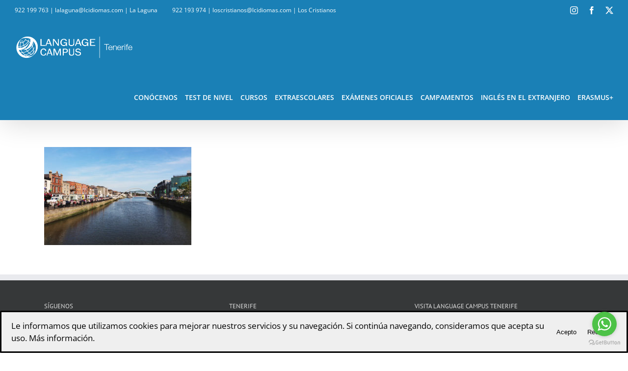

--- FILE ---
content_type: text/html; charset=UTF-8
request_url: https://lcidiomas.com/idiomas-extranjero/48898626632_81a9bf2447_c/
body_size: 19113
content:
<!DOCTYPE html>
<html class="avada-html-layout-wide avada-html-header-position-top" lang="en-US" prefix="og: http://ogp.me/ns# fb: http://ogp.me/ns/fb#">
<head>
	<meta http-equiv="X-UA-Compatible" content="IE=edge" />
	<meta http-equiv="Content-Type" content="text/html; charset=utf-8"/>
	<meta name="viewport" content="width=device-width, initial-scale=1" />
	<meta name='robots' content='index, follow, max-image-preview:large, max-snippet:-1, max-video-preview:-1' />

	<!-- This site is optimized with the Yoast SEO plugin v26.6 - https://yoast.com/wordpress/plugins/seo/ -->
	<title>48898626632_81a9bf2447_c - Language Campus</title>
	<meta name="description" content="Language Campus - Tenerife" />
	<link rel="canonical" href="https://lcidiomas.com/idiomas-extranjero/48898626632_81a9bf2447_c/" />
	<meta property="og:locale" content="en_US" />
	<meta property="og:type" content="article" />
	<meta property="og:title" content="48898626632_81a9bf2447_c - Language Campus" />
	<meta property="og:description" content="Language Campus - Tenerife" />
	<meta property="og:url" content="https://lcidiomas.com/idiomas-extranjero/48898626632_81a9bf2447_c/" />
	<meta property="og:site_name" content="Language Campus" />
	<meta property="og:image" content="https://lcidiomas.com/idiomas-extranjero/48898626632_81a9bf2447_c" />
	<meta property="og:image:width" content="799" />
	<meta property="og:image:height" content="533" />
	<meta property="og:image:type" content="image/jpeg" />
	<meta name="twitter:card" content="summary_large_image" />
	<script type="application/ld+json" class="yoast-schema-graph">{"@context":"https://schema.org","@graph":[{"@type":"WebPage","@id":"https://lcidiomas.com/idiomas-extranjero/48898626632_81a9bf2447_c/","url":"https://lcidiomas.com/idiomas-extranjero/48898626632_81a9bf2447_c/","name":"48898626632_81a9bf2447_c - Language Campus","isPartOf":{"@id":"https://lcidiomas.com/#website"},"primaryImageOfPage":{"@id":"https://lcidiomas.com/idiomas-extranjero/48898626632_81a9bf2447_c/#primaryimage"},"image":{"@id":"https://lcidiomas.com/idiomas-extranjero/48898626632_81a9bf2447_c/#primaryimage"},"thumbnailUrl":"https://lcidiomas.com/wp-content/uploads/2022/06/48898626632_81a9bf2447_c.jpg","datePublished":"2022-06-03T17:02:17+00:00","description":"Language Campus - Tenerife","breadcrumb":{"@id":"https://lcidiomas.com/idiomas-extranjero/48898626632_81a9bf2447_c/#breadcrumb"},"inLanguage":"en-US","potentialAction":[{"@type":"ReadAction","target":["https://lcidiomas.com/idiomas-extranjero/48898626632_81a9bf2447_c/"]}]},{"@type":"ImageObject","inLanguage":"en-US","@id":"https://lcidiomas.com/idiomas-extranjero/48898626632_81a9bf2447_c/#primaryimage","url":"https://lcidiomas.com/wp-content/uploads/2022/06/48898626632_81a9bf2447_c.jpg","contentUrl":"https://lcidiomas.com/wp-content/uploads/2022/06/48898626632_81a9bf2447_c.jpg","width":799,"height":533},{"@type":"BreadcrumbList","@id":"https://lcidiomas.com/idiomas-extranjero/48898626632_81a9bf2447_c/#breadcrumb","itemListElement":[{"@type":"ListItem","position":1,"name":"Portada","item":"https://lcidiomas.com/"},{"@type":"ListItem","position":2,"name":"Aprende en el extranjero","item":"https://lcidiomas.com/idiomas-extranjero/"},{"@type":"ListItem","position":3,"name":"48898626632_81a9bf2447_c"}]},{"@type":"WebSite","@id":"https://lcidiomas.com/#website","url":"https://lcidiomas.com/","name":"Language Campus","description":"Academia de Idiomas, cursos de inglés y otros idiomas","potentialAction":[{"@type":"SearchAction","target":{"@type":"EntryPoint","urlTemplate":"https://lcidiomas.com/?s={search_term_string}"},"query-input":{"@type":"PropertyValueSpecification","valueRequired":true,"valueName":"search_term_string"}}],"inLanguage":"en-US"}]}</script>
	<!-- / Yoast SEO plugin. -->


<link rel='dns-prefetch' href='//www.googletagmanager.com' />
<link rel="alternate" type="application/rss+xml" title="Language Campus &raquo; Feed" href="https://lcidiomas.com/feed/" />
<link rel="alternate" type="application/rss+xml" title="Language Campus &raquo; Comments Feed" href="https://lcidiomas.com/comments/feed/" />
								<link rel="icon" href="https://lcidiomas.com/wp-content/uploads/2017/03/lc-144.ico" type="image/x-icon" />
		
					<!-- Apple Touch Icon -->
						<link rel="apple-touch-icon" sizes="180x180" href="https://lcidiomas.com/wp-content/uploads/2017/03/lc-144.ico" type="image/x-icon">
		
					<!-- Android Icon -->
						<link rel="icon" sizes="192x192" href="https://lcidiomas.com/wp-content/uploads/2017/03/lc-144.ico" type="image/x-icon">
		
					<!-- MS Edge Icon -->
						<meta name="msapplication-TileImage" content="https://lcidiomas.com/wp-content/uploads/2017/03/lc-144.ico" type="image/x-icon">
				<link rel="alternate" title="oEmbed (JSON)" type="application/json+oembed" href="https://lcidiomas.com/wp-json/oembed/1.0/embed?url=https%3A%2F%2Flcidiomas.com%2Fidiomas-extranjero%2F48898626632_81a9bf2447_c%2F" />
<link rel="alternate" title="oEmbed (XML)" type="text/xml+oembed" href="https://lcidiomas.com/wp-json/oembed/1.0/embed?url=https%3A%2F%2Flcidiomas.com%2Fidiomas-extranjero%2F48898626632_81a9bf2447_c%2F&#038;format=xml" />
				
		<meta property="og:locale" content="en_US"/>
		<meta property="og:type" content="article"/>
		<meta property="og:site_name" content="Language Campus"/>
		<meta property="og:title" content="48898626632_81a9bf2447_c - Language Campus"/>
				<meta property="og:url" content="https://lcidiomas.com/idiomas-extranjero/48898626632_81a9bf2447_c/"/>
																				<meta property="og:image" content="https://lcidiomas.com/wp-content/uploads/2019/07/logoTenerifeWeb-normal.png"/>
		<meta property="og:image:width" content="250"/>
		<meta property="og:image:height" content="52"/>
		<meta property="og:image:type" content="image/png"/>
				<style id='wp-img-auto-sizes-contain-inline-css' type='text/css'>
img:is([sizes=auto i],[sizes^="auto," i]){contain-intrinsic-size:3000px 1500px}
/*# sourceURL=wp-img-auto-sizes-contain-inline-css */
</style>
<link rel='stylesheet' id='style-css' href='https://lcidiomas.com/wp-content/plugins/Orionform/css/style.css?ver=6.9' type='text/css' media='all' />
<style id='wp-emoji-styles-inline-css' type='text/css'>

	img.wp-smiley, img.emoji {
		display: inline !important;
		border: none !important;
		box-shadow: none !important;
		height: 1em !important;
		width: 1em !important;
		margin: 0 0.07em !important;
		vertical-align: -0.1em !important;
		background: none !important;
		padding: 0 !important;
	}
/*# sourceURL=wp-emoji-styles-inline-css */
</style>
<link rel='stylesheet' id='cookie-consent-style-css' href='https://lcidiomas.com/wp-content/plugins/click-datos-lopd/assets/css/style.css?ver=6.9' type='text/css' media='all' />
<link rel='stylesheet' id='fusion-dynamic-css-css' href='https://lcidiomas.com/wp-content/uploads/fusion-styles/194ffef3e9a6af2fe97e7987cdb94baf.min.css?ver=3.14.2' type='text/css' media='all' />
<script type="text/javascript" src="https://lcidiomas.com/wp-includes/js/jquery/jquery.min.js?ver=3.7.1" id="jquery-core-js"></script>
<script type="text/javascript" src="https://lcidiomas.com/wp-includes/js/jquery/jquery-migrate.min.js?ver=3.4.1" id="jquery-migrate-js"></script>

<!-- Google tag (gtag.js) snippet added by Site Kit -->
<!-- Google Analytics snippet added by Site Kit -->
<script type="text/javascript" src="https://www.googletagmanager.com/gtag/js?id=G-9R4WGM4SQ3" id="google_gtagjs-js" async></script>
<script type="text/javascript" id="google_gtagjs-js-after">
/* <![CDATA[ */
window.dataLayer = window.dataLayer || [];function gtag(){dataLayer.push(arguments);}
gtag("set","linker",{"domains":["lcidiomas.com"]});
gtag("js", new Date());
gtag("set", "developer_id.dZTNiMT", true);
gtag("config", "G-9R4WGM4SQ3");
//# sourceURL=google_gtagjs-js-after
/* ]]> */
</script>
<link rel="https://api.w.org/" href="https://lcidiomas.com/wp-json/" /><link rel="alternate" title="JSON" type="application/json" href="https://lcidiomas.com/wp-json/wp/v2/media/6836" /><link rel="EditURI" type="application/rsd+xml" title="RSD" href="https://lcidiomas.com/xmlrpc.php?rsd" />
<meta name="generator" content="WordPress 6.9" />
<link rel='shortlink' href='https://lcidiomas.com/?p=6836' />
<style id="cdlopd-css" type="text/css" media="screen">
				#catapult-cookie-bar {
					box-sizing: border-box;
					max-height: 0;
					opacity: 0;
					z-index: 99999;
					overflow: hidden;
					color: #000000;
					position: fixed;
					left: 0;
					bottom: 0;
					width: 100%;
					background-color: #efefef;
                                        border-style: solid;
                                        border-width: px;
                                        border-color: ;
				}
				#catapult-cookie-bar a {
					color: #000000;
				}
				#catapult-cookie-bar .x_close span {
					background-color: ;
				}
				button#catapultCookieAceptar {
					background:Acepto;
					color: ;
					border: 0; padding: 6px 9px; border-radius: 3px;
				}
                                button#catapultCookieRechazar {
					background:Rechazo;
					color: ;
					border: 0; padding: 6px 9px; border-radius: 3px;
				}
				#catapult-cookie-bar h3 {
					color: #000000;
				}
				.has-cookie-bar #catapult-cookie-bar {
					opacity: 1;
					max-height: 999px;
					min-height: 30px;
				}</style><!-- start Simple Custom CSS and JS -->
<style type="text/css">
/* Estilo para las filas que contienen los campos */
.cf7-row {
    display: flex;       /* Habilita Flexbox para alinear elementos */
    flex-wrap: wrap;     /* Permite que los elementos se envuelvan en pantallas pequeñas */
    margin-bottom: 10px; /* Espacio vertical entre cada fila de campos */
    gap: 20px;           /* Espacio horizontal entre las columnas */
}

/* Contenedor para columnas de ancho completo (100%) */
.cf7-column-full {
    width: 100%;
}

/* Contenedor para columnas de media anchura (50%) */
.cf7-column-half {
    /* 50% menos la mitad del gap, para que quepan dos en una fila con el espaciado */
    width: calc(50% - 10px); 
    flex-grow: 1; /* Asegura que la columna use el espacio disponible */
}

/* Asegura que los campos de entrada/select/textarea ocupen todo el ancho de su contenedor de columna */
.cf7-column-half input[type="text"],
.cf7-column-half input[type="email"],
.cf7-column-full input[type="text"],
.cf7-column-full input[type="email"],
.cf7-column-full textarea {
    width: 100%;
    /* border-box asegura que el padding y border no aumenten el ancho total de 100% */
    box-sizing: border-box; 
    padding: 20px!important; /* Puedes ajustar este padding si lo deseas */
	line-height: 1.2 !important; 
    
    /* 3. Asegurar que el alto del elemento sea automático o lo suficientemente grande */
    height: auto !important; 
    
    /* 4. Si Avada usa 'overflow: hidden' o 'text-overflow', esto podría ayudar: */
    overflow: visible !important;
    white-space: normal !important;
}

.cf7-column-half select,
.cf7-column-full select{
    width: 100%;
    /* border-box asegura que el padding y border no aumenten el ancho total de 100% */
    box-sizing: border-box; 
    padding: 20px!important; /* Puedes ajustar este padding si lo deseas */
	line-height: 1.2 !important; 
    
    /* 3. Asegurar que el alto del elemento sea automático o lo suficientemente grande */
    height: auto !important; 
    
    /* 4. Si Avada usa 'overflow: hidden' o 'text-overflow', esto podría ayudar: */
    overflow: visible !important;
    white-space: normal !important;
}

/* --- Media Query para Responsividad (Móviles) --- */
@media (max-width: 767px) {
    .cf7-row {
        flex-direction: column; /* Apila las columnas verticalmente en móviles */
        gap: 0;                 /* Elimina el gap cuando están apiladas */
        margin-bottom: 0;       /* Ajusta el margen si es necesario */
    }
    
    .cf7-column-half,
    .cf7-column-full {
        width: 100%;          /* Ambas columnas ocupan el 100% en móviles */
        margin-bottom: 0; /* Añade espacio debajo de cada campo apilado */
    }
    
    /* Elimina el margen del último campo de la fila para evitar doble espacio */
    .cf7-row:last-of-type .cf7-column-full:last-child {
        margin-bottom: 0;
    }
}</style>
<!-- end Simple Custom CSS and JS -->
<meta name="generator" content="Site Kit by Google 1.168.0" /><style type="text/css" id="css-fb-visibility">@media screen and (max-width: 640px){.fusion-no-small-visibility{display:none !important;}body .sm-text-align-center{text-align:center !important;}body .sm-text-align-left{text-align:left !important;}body .sm-text-align-right{text-align:right !important;}body .sm-text-align-justify{text-align:justify !important;}body .sm-flex-align-center{justify-content:center !important;}body .sm-flex-align-flex-start{justify-content:flex-start !important;}body .sm-flex-align-flex-end{justify-content:flex-end !important;}body .sm-mx-auto{margin-left:auto !important;margin-right:auto !important;}body .sm-ml-auto{margin-left:auto !important;}body .sm-mr-auto{margin-right:auto !important;}body .fusion-absolute-position-small{position:absolute;top:auto;width:100%;}.awb-sticky.awb-sticky-small{ position: sticky; top: var(--awb-sticky-offset,0); }}@media screen and (min-width: 641px) and (max-width: 1024px){.fusion-no-medium-visibility{display:none !important;}body .md-text-align-center{text-align:center !important;}body .md-text-align-left{text-align:left !important;}body .md-text-align-right{text-align:right !important;}body .md-text-align-justify{text-align:justify !important;}body .md-flex-align-center{justify-content:center !important;}body .md-flex-align-flex-start{justify-content:flex-start !important;}body .md-flex-align-flex-end{justify-content:flex-end !important;}body .md-mx-auto{margin-left:auto !important;margin-right:auto !important;}body .md-ml-auto{margin-left:auto !important;}body .md-mr-auto{margin-right:auto !important;}body .fusion-absolute-position-medium{position:absolute;top:auto;width:100%;}.awb-sticky.awb-sticky-medium{ position: sticky; top: var(--awb-sticky-offset,0); }}@media screen and (min-width: 1025px){.fusion-no-large-visibility{display:none !important;}body .lg-text-align-center{text-align:center !important;}body .lg-text-align-left{text-align:left !important;}body .lg-text-align-right{text-align:right !important;}body .lg-text-align-justify{text-align:justify !important;}body .lg-flex-align-center{justify-content:center !important;}body .lg-flex-align-flex-start{justify-content:flex-start !important;}body .lg-flex-align-flex-end{justify-content:flex-end !important;}body .lg-mx-auto{margin-left:auto !important;margin-right:auto !important;}body .lg-ml-auto{margin-left:auto !important;}body .lg-mr-auto{margin-right:auto !important;}body .fusion-absolute-position-large{position:absolute;top:auto;width:100%;}.awb-sticky.awb-sticky-large{ position: sticky; top: var(--awb-sticky-offset,0); }}</style><style type="text/css">.recentcomments a{display:inline !important;padding:0 !important;margin:0 !important;}</style><meta name="generator" content="Powered by Slider Revolution 6.7.25 - responsive, Mobile-Friendly Slider Plugin for WordPress with comfortable drag and drop interface." />
<script>function setREVStartSize(e){
			//window.requestAnimationFrame(function() {
				window.RSIW = window.RSIW===undefined ? window.innerWidth : window.RSIW;
				window.RSIH = window.RSIH===undefined ? window.innerHeight : window.RSIH;
				try {
					var pw = document.getElementById(e.c).parentNode.offsetWidth,
						newh;
					pw = pw===0 || isNaN(pw) || (e.l=="fullwidth" || e.layout=="fullwidth") ? window.RSIW : pw;
					e.tabw = e.tabw===undefined ? 0 : parseInt(e.tabw);
					e.thumbw = e.thumbw===undefined ? 0 : parseInt(e.thumbw);
					e.tabh = e.tabh===undefined ? 0 : parseInt(e.tabh);
					e.thumbh = e.thumbh===undefined ? 0 : parseInt(e.thumbh);
					e.tabhide = e.tabhide===undefined ? 0 : parseInt(e.tabhide);
					e.thumbhide = e.thumbhide===undefined ? 0 : parseInt(e.thumbhide);
					e.mh = e.mh===undefined || e.mh=="" || e.mh==="auto" ? 0 : parseInt(e.mh,0);
					if(e.layout==="fullscreen" || e.l==="fullscreen")
						newh = Math.max(e.mh,window.RSIH);
					else{
						e.gw = Array.isArray(e.gw) ? e.gw : [e.gw];
						for (var i in e.rl) if (e.gw[i]===undefined || e.gw[i]===0) e.gw[i] = e.gw[i-1];
						e.gh = e.el===undefined || e.el==="" || (Array.isArray(e.el) && e.el.length==0)? e.gh : e.el;
						e.gh = Array.isArray(e.gh) ? e.gh : [e.gh];
						for (var i in e.rl) if (e.gh[i]===undefined || e.gh[i]===0) e.gh[i] = e.gh[i-1];
											
						var nl = new Array(e.rl.length),
							ix = 0,
							sl;
						e.tabw = e.tabhide>=pw ? 0 : e.tabw;
						e.thumbw = e.thumbhide>=pw ? 0 : e.thumbw;
						e.tabh = e.tabhide>=pw ? 0 : e.tabh;
						e.thumbh = e.thumbhide>=pw ? 0 : e.thumbh;
						for (var i in e.rl) nl[i] = e.rl[i]<window.RSIW ? 0 : e.rl[i];
						sl = nl[0];
						for (var i in nl) if (sl>nl[i] && nl[i]>0) { sl = nl[i]; ix=i;}
						var m = pw>(e.gw[ix]+e.tabw+e.thumbw) ? 1 : (pw-(e.tabw+e.thumbw)) / (e.gw[ix]);
						newh =  (e.gh[ix] * m) + (e.tabh + e.thumbh);
					}
					var el = document.getElementById(e.c);
					if (el!==null && el) el.style.height = newh+"px";
					el = document.getElementById(e.c+"_wrapper");
					if (el!==null && el) {
						el.style.height = newh+"px";
						el.style.display = "block";
					}
				} catch(e){
					console.log("Failure at Presize of Slider:" + e)
				}
			//});
		  };</script>
		<style type="text/css" id="wp-custom-css">
			/*Landing Programa de Adultos Jovenes*/
.page-id-6274 #main{
	padding-top:0px;
}
.titulo-slider {
	text-align: center;
}
.cintilla {
	padding-right: 0px !important;
	padding-left: 0px !important;
	padding-top:20px;
	padding-bottom:20px;
	background-color: #1A80BC;
}
.cintilla .titulo {
	color: #fff;
}
.cintilla .fecha{
	margin-top:-25px;
}
.titulo-rosa{
	color: #1A80BC;
	font-family: 'Montserrat';
}
.titulo-blanco{
	color: #fff;
	font-family: 'Montserrat';
	text-align: center;
}
.espacio {
	height:30px !important;
}
.img-jovenes .fusion-imageframe {
	display:block;
}
.img-jovenes img{
	width:100%;
}
/*.locaciones .icon-wrapper{
	 height: 19px !important;
   width: 19px !important;
   margin-top: 5px;
}*/
.lista-personalizada ul li::marker {
	color: #1A80BC !important;
}
.lista-personalizada .icon-wrapper{
	 height: 19px !important;
   width: 19px !important;
   margin-top: 5px;
}
.locaciones .destino-dublin{
	    /*padding: 40px 20px 68px 170px;
	width:50% !important;*/
	margin-right: 0% !important;
	background-image: url("/wp-content/uploads/2022/04/ELI_bg.jpg");
	background-position: bottom;
  background-repeat: no-repeat;
  background-size: cover;
}
.locaciones .eli-dublin{
	background-image: url("/wp-content/uploads/2022/04/ELI_background.jpg");
	background-position: center;
  background-repeat: no-repeat;
  background-size: cover;
	/*padding: 40px 170px 40px 60px;
	width:50% !important; */
}
.locaciones {
	padding-left: 0px !important;
	padding-right: 0px !important;
	color: #fff;
	height:300px;
}
.locaciones .fusion-layout-column{
	margin-bottom:0px !important; 
}
.tablas-ingles-intensivo .fusion-toggle-heading{
	font-style: normal;
	font-family:'Open Sans';
}
.tablas-ingles-intensivo .fusion-accordian .panel-title a:hover .fa-fusion-box {
  background-color: #1A80BC !important;
}
.tablas-ingles-intensivo .fusion-accordian .panel-title a .fa-fusion-box {
  background-color: #1A80BC;
}
.tablas-ingles-intensivo .fusion-accordian .panel-title a:hover{
	color: #3a4149;
}
.tablas-ingles-intensivo table{
    margin: 0 0 0;
}
.tablas-ingles-intensivo .title{
    background: #1A80BC;
    color: #fff;
    font-family: 'Source sans pro';
    font-weight:300;
    
}
.tablas-ingles-intensivo th{
    font-weight: 300;
    font-family: 'Open Sans';
 overflow: hidden;
 padding: 10px 5px;
 word-break: normal;
	font-style:normal;
}
.tablas-ingles-intensivo .week{
  text-align: center;
  overflow: hidden;
  padding: 10px 5px;
  word-break: normal;
  background: #1A80BC;
  font-weight:300;
	font-family: 'Open Sans';
	border:2px solid #fff;
	color:#fff;
}

.tablas-ingles-intensivo td{
 overflow: hidden;
 padding: 10px 5px;
 word-break: normal;
 background-color:#f7f6f4;
	border:2px solid #fff;
}
.tablas-ingles-intensivo .day{
    text-align: center;
}
.banner-programa-verano{
	padding-right:0px !important;
	padding-left:0px !important;
}
.banner-programa-verano .banner {
	background-image: url("/wp-content/uploads/2022/03/Intensive-English.jpg");
	background-position: center;
  background-repeat: no-repeat;
  background-size: cover;
	height:300px;
	margin-bottom:0px !important;
}
.btn-contactanos{
	font-size:17px;
	font-family:'Open Sans';
	text-transform: capitalize;
}

/*Landing Programa de Veranos para Jovenes*/
.page-id-6588 #main{
	padding-top:0px;
}
.cintilla-tres-columnas{
	background-color: #1A80BC !important;
  padding-top: 30px !important;
}
.cintilla-tres-columnas p{
	color:#fff;
}
.cintilla-tres-columnas i{
	font-size: 50px; color: #fff; 	text-align: center; 
	display: flex; 
	justify-content: center;
}
.cintilla-tres-columnas .fusion-column-wrapper{
	padding-left:15px !important;
	padding-right:15px !important;
}
.banner-programa-verano-irlanda{
	padding-right:0px !important;
	padding-left:0px !important;
}
.banner-programa-verano-irlanda .banner{
	background-image: url("/wp-content/uploads/2022/04/Ireland-Summer-Camp.jpg");
	background-position: center;
  background-repeat: no-repeat;
  background-size: cover;
	height:300px;
	margin-bottom:0px !important;
}
.sobre-curso .curso-columna{
	background:#1A80BC;
	color:#fff;
	height: 250px;
  padding: 50px;
}
.sobre-curso i{
	font-size: 50px; 
	color: #fff; 
	text-align: center; 
	display: flex; 
	justify-content: center;
}
.detalles ul{
	color:#fff;
}
.img-detalles img{
	width:100%;
}
.banner-estudiantes{
	padding-right:0px !important;
	padding-left:0px !important;
}
.banner-estudiantes .banner{
	background-image: url("/wp-content/uploads/2022/04/Banner-estudiantes.jpeg");
	background-position: center;
  background-repeat: no-repeat;
  background-size: cover;
	height:300px;
	margin-bottom:0px !important;
}
.programas .fusion-toggle-heading{
	font-size:28px;
	font-family: 'Montserrat';
	font-style: normal;
  font-weight: 500;
}
.tours h4{
	color: #fff;
	font-style: normal;
}
.columna-cuatro {
	 margin-top: -45px;
}
/*Landing Irlanda*/
.programas-irlanda{
	padding-right:0px !important;
	padding-left:0px !important;
	/* border: 1px solid #000000;
    overflow: hidden;
    position: relative;*/
}
.programas-irlanda .verano-junior{
	background-image: url("https://lcidiomas.com/wp-content/uploads/2022/03/Banner-Young-Adult-Program.jpg");
	background-position: center;
  background-repeat: no-repeat;
  background-size: cover;
	height:600px;
	margin-bottom:0px !important;
	margin-right:0% !important;
  /*transition: all 1s;*/
}
/*.programas-irlanda .verano-junior:hover{ 
	transform: scale(1.2);
}*/
.programas-irlanda .verano-jovenes{
	background-image: url("https://lcidiomas.com/wp-content/uploads/2022/04/Junior-Summer-Camp.jpeg");
	background-position: center;
  background-repeat: no-repeat;
  background-size: cover;
	height:600px;
	margin-bottom:0px !important;
}
/*.programas-irlanda .fusion-column-wrapper .fusion-text p{
	background: #fff;
  font-size: 30px;
  width: 60%;
  padding: 10px 20px 10px 20px;
  position: relative;
  margin-top: 60%;
  margin-left: 20%;
	text-align:center;
}*/
.presentacion-irlanda h2{
	color: #1A80BC;
  font-family: 'Montserrat';
	font-size:24pt;
}
.programas-irlanda h2{
	color: #1A80BC;
  font-family: 'Montserrat';
	font-size:24pt;
}
@media(min-width:320px){
	.locaciones .destino-dublin{
	    padding: 40px 30px 68px 30px;
		width:100% !important;
	}
	.locaciones .eli-dublin{
		padding: 40px 30px 40px 30px;
		width:100% !important; 
	}
	.programa-ingles-intensivo	.tres-columnas{
		width:100% !important;
	}
	.programa-ingles-intensivo .dos-columnas{
		width:100% !important;
		text-align: center;
    display: flex;
    justify-content: center;
	}
	.table-responsive{
	font-size:9px;
	}
	.programas-irlanda .fusion_builder_column_1_2{
	width:100% !important;
	}
	.programas-irlanda .fusion-column-wrapper .fusion-text p{
	background: #fff;
  font-size: 30px;
  width: 60%;
  padding: 10px 20px 10px 20px;
  position: relative;
  margin-top: 100%;
  margin-left: 20%;
	text-align:center;
	}
}
@media(min-width:768px){
	.locaciones .destino-dublin{
	    padding: 40px 20px 40px 40px;
		width:50% !important;
	}
	.locaciones .eli-dublin{
		padding: 40px 30px 40px 30px;
		width:50% !important; 
	}
	.programa-ingles-intensivo .tres-columnas{
		width:60% !important;
		margin-right: 0% !important;
	}
	.programa-ingles-intensivo .dos-columnas{
		width:40% !important;
	}
 .table-responsive{
	font-size:17px;
	}
	.programas-irlanda .fusion_builder_column_1_2{
	width:50% !important;
	}
	.programas-irlanda .fusion-column-wrapper .fusion-text p{
	background: #fff;
  font-size: 30px;
  width: 60%;
  padding: 10px 20px 10px 20px;
  position: relative;
  margin-top: 95%;
  margin-left: 20%;
	text-align:center;
	}
}
@media(min-width:1024px){
	.locaciones .destino-dublin{
    padding: 40px 20px 66px 180px;
		width:50% !important;
	}
	.locaciones .eli-dublin{
		padding: 40px 170px 40px 60px;
		width:50% !important; 
	}
	.programa-ingles-intensivo .tres-columnas{
		width:60% !important;
		    margin-right: 0% !important;
	}
	.programa-ingles-intensivo .dos-columnas{
		width:40% !important;
		text-align: center;
    display: flex;
    justify-content: center;
	}
	.table-responsive{
	font-size:17px;
	}
	.programas-irlanda .fusion_builder_column_1_2{
	width:50% !important;
	}
	.programas-irlanda .fusion-column-wrapper .fusion-text p{
	background: #fff;
  font-size: 30px;
  width: 60%;
  padding: 10px 20px 10px 20px;
  position: relative;
  margin-top: 60%;
  margin-left: 20%;
	text-align:center;
	}
}
/*SEO Acordeon*/
.accordion {
    width: 100%;
    max-width: 600px;
    margin: auto;
}

.accordion-item {
    border-bottom: 1px solid #b6b6b600;
}

.accordion-header {
    background-color: #e2e2e200;
    padding: 15px;
    cursor: pointer;
    transition: background-color 0.3s ease;
}

.accordion-header:hover {
    background-color: #e2e2e200;
}

.accordion-content {
    max-height: 0;
    overflow: hidden;
    transition: max-height 0.3s ease;
    padding: 0 15px;
    background-color: #fff;
}

.accordion-content p {
    margin: 15px 0;
    padding: 0;
}

/*
input[type="checkbox"] {
    display: none;
}

input[type="checkbox"]:checked ~ .accordion-content {
    max-height: 100%; 
}

input[type="checkbox"]:checked + .accordion-header {
    background-color: #107a9400; 
    color: white;
}*/
h1.headseo.fusion-responsive-typography-calculated {
    font-size: 22px;
    font-weight: 600;
    text-align: center;
}
h2.headseo.fusion-responsive-typography-calculated {
    font-size: 22px;
    font-weight: 600;

}

		</style>
				<script type="text/javascript">
			var doc = document.documentElement;
			doc.setAttribute( 'data-useragent', navigator.userAgent );
		</script>
		<script>
  (function(i,s,o,g,r,a,m){i['GoogleAnalyticsObject']=r;i[r]=i[r]||function(){
  (i[r].q=i[r].q||[]).push(arguments)},i[r].l=1*new Date();a=s.createElement(o),
  m=s.getElementsByTagName(o)[0];a.async=1;a.src=g;m.parentNode.insertBefore(a,m)
  })(window,document,'script','https://www.google-analytics.com/analytics.js','ga');

  ga('create', 'UA-32853297-1', 'auto');
  ga('send', 'pageview');

</script>
	<script>
function validar(formaFrom) {
	var elFo = formaFrom;
	var pass = true;
	var mensaje = 'Se han detectado los siguientes errores:nn';
	if(document.forms["forma"+elFo]["nombre"].value == '') {
		pass = false;
		 document.forms["forma"+elFo]["nombre"].style.background="#FFD9D9";
	} else {
		document.forms["forma"+elFo]["nombre"].style.background="none";
	}
	if(document.forms["forma"+elFo]["apellidos"].value == '') {
		pass = false;
		document.forms["forma"+elFo]["apellidos"].style.background="#FFD9D9";
	} else {
		document.forms["forma"+elFo]["apellidos"].style.background="none";
	}
	var reg = /^([A-Za-z0-9_\-\.])+\@([A-Za-z0-9_\-\.])+\.([A-Za-z]{2,4})$/;
	 correo = document.forms["forma"+elFo]["emilio"].value;
	if (reg.test(correo) == false) {
	/*if(correo == '') {*/
		pass = false;
		document.forms["forma"+elFo]["emilio"].style.background="#FFD9D9";
	} else {
		document.forms["forma"+elFo]["emilio"].style.background="none";
	}
	if(document.forms["forma"+elFo]["telefono"].value == '' ) {
		pass = false;
		document.forms["forma"+elFo]["telefono"].style.background="#FFD9D9";
	} else {
		document.forms["forma"+elFo]["telefono"].style.background="none";
	}
	
	if(document.forms["forma"+elFo]["donde"].value == '0') {
		pass = false;
		document.forms["forma"+elFo]["donde"].style.background="#FFD9D9";
	} else {
		document.forms["forma"+elFo]["donde"].style.background="none";
	}
	if(document.forms["forma"+elFo]["idioma"].value == '0') {
		pass = false;
		document.forms["forma"+elFo]["idioma"].style.background="#FFD9D9";
	} else {
		document.forms["forma"+elFo]["idioma"].style.background="none";
	}
	if(!document.forms["forma"+elFo]["politica"].checked) {
		pass = false;
		document.getElementById("alert"+elFo).style.display="block";
		
	} else {
		document.getElementById("alert"+elFo).style.display="none";
	}

	if (pass) {	
		document.forms["forma"+elFo].action = "https://lcidiomas.com/gracias/";
		document.forms["forma"+elFo].submit();
	}
return
}

function revisaCuenta() {


}

</script><style id='global-styles-inline-css' type='text/css'>
:root{--wp--preset--aspect-ratio--square: 1;--wp--preset--aspect-ratio--4-3: 4/3;--wp--preset--aspect-ratio--3-4: 3/4;--wp--preset--aspect-ratio--3-2: 3/2;--wp--preset--aspect-ratio--2-3: 2/3;--wp--preset--aspect-ratio--16-9: 16/9;--wp--preset--aspect-ratio--9-16: 9/16;--wp--preset--color--black: #000000;--wp--preset--color--cyan-bluish-gray: #abb8c3;--wp--preset--color--white: #ffffff;--wp--preset--color--pale-pink: #f78da7;--wp--preset--color--vivid-red: #cf2e2e;--wp--preset--color--luminous-vivid-orange: #ff6900;--wp--preset--color--luminous-vivid-amber: #fcb900;--wp--preset--color--light-green-cyan: #7bdcb5;--wp--preset--color--vivid-green-cyan: #00d084;--wp--preset--color--pale-cyan-blue: #8ed1fc;--wp--preset--color--vivid-cyan-blue: #0693e3;--wp--preset--color--vivid-purple: #9b51e0;--wp--preset--color--awb-color-1: rgba(255,255,255,1);--wp--preset--color--awb-color-2: rgba(246,246,246,1);--wp--preset--color--awb-color-3: rgba(235,234,234,1);--wp--preset--color--awb-color-4: rgba(116,116,116,1);--wp--preset--color--awb-color-5: rgba(26,128,182,1);--wp--preset--color--awb-color-6: rgba(16,83,120,1);--wp--preset--color--awb-color-7: rgba(58,65,73,1);--wp--preset--color--awb-color-8: rgba(51,51,51,1);--wp--preset--color--awb-color-custom-10: rgba(224,222,222,1);--wp--preset--color--awb-color-custom-11: rgba(235,234,234,0.8);--wp--preset--color--awb-color-custom-12: rgba(232,232,232,1);--wp--preset--color--awb-color-custom-13: rgba(144,201,232,1);--wp--preset--color--awb-color-custom-14: rgba(90,171,214,1);--wp--preset--color--awb-color-custom-15: rgba(249,249,249,1);--wp--preset--gradient--vivid-cyan-blue-to-vivid-purple: linear-gradient(135deg,rgb(6,147,227) 0%,rgb(155,81,224) 100%);--wp--preset--gradient--light-green-cyan-to-vivid-green-cyan: linear-gradient(135deg,rgb(122,220,180) 0%,rgb(0,208,130) 100%);--wp--preset--gradient--luminous-vivid-amber-to-luminous-vivid-orange: linear-gradient(135deg,rgb(252,185,0) 0%,rgb(255,105,0) 100%);--wp--preset--gradient--luminous-vivid-orange-to-vivid-red: linear-gradient(135deg,rgb(255,105,0) 0%,rgb(207,46,46) 100%);--wp--preset--gradient--very-light-gray-to-cyan-bluish-gray: linear-gradient(135deg,rgb(238,238,238) 0%,rgb(169,184,195) 100%);--wp--preset--gradient--cool-to-warm-spectrum: linear-gradient(135deg,rgb(74,234,220) 0%,rgb(151,120,209) 20%,rgb(207,42,186) 40%,rgb(238,44,130) 60%,rgb(251,105,98) 80%,rgb(254,248,76) 100%);--wp--preset--gradient--blush-light-purple: linear-gradient(135deg,rgb(255,206,236) 0%,rgb(152,150,240) 100%);--wp--preset--gradient--blush-bordeaux: linear-gradient(135deg,rgb(254,205,165) 0%,rgb(254,45,45) 50%,rgb(107,0,62) 100%);--wp--preset--gradient--luminous-dusk: linear-gradient(135deg,rgb(255,203,112) 0%,rgb(199,81,192) 50%,rgb(65,88,208) 100%);--wp--preset--gradient--pale-ocean: linear-gradient(135deg,rgb(255,245,203) 0%,rgb(182,227,212) 50%,rgb(51,167,181) 100%);--wp--preset--gradient--electric-grass: linear-gradient(135deg,rgb(202,248,128) 0%,rgb(113,206,126) 100%);--wp--preset--gradient--midnight: linear-gradient(135deg,rgb(2,3,129) 0%,rgb(40,116,252) 100%);--wp--preset--font-size--small: 12.75px;--wp--preset--font-size--medium: 20px;--wp--preset--font-size--large: 25.5px;--wp--preset--font-size--x-large: 42px;--wp--preset--font-size--normal: 17px;--wp--preset--font-size--xlarge: 34px;--wp--preset--font-size--huge: 51px;--wp--preset--spacing--20: 0.44rem;--wp--preset--spacing--30: 0.67rem;--wp--preset--spacing--40: 1rem;--wp--preset--spacing--50: 1.5rem;--wp--preset--spacing--60: 2.25rem;--wp--preset--spacing--70: 3.38rem;--wp--preset--spacing--80: 5.06rem;--wp--preset--shadow--natural: 6px 6px 9px rgba(0, 0, 0, 0.2);--wp--preset--shadow--deep: 12px 12px 50px rgba(0, 0, 0, 0.4);--wp--preset--shadow--sharp: 6px 6px 0px rgba(0, 0, 0, 0.2);--wp--preset--shadow--outlined: 6px 6px 0px -3px rgb(255, 255, 255), 6px 6px rgb(0, 0, 0);--wp--preset--shadow--crisp: 6px 6px 0px rgb(0, 0, 0);}:where(.is-layout-flex){gap: 0.5em;}:where(.is-layout-grid){gap: 0.5em;}body .is-layout-flex{display: flex;}.is-layout-flex{flex-wrap: wrap;align-items: center;}.is-layout-flex > :is(*, div){margin: 0;}body .is-layout-grid{display: grid;}.is-layout-grid > :is(*, div){margin: 0;}:where(.wp-block-columns.is-layout-flex){gap: 2em;}:where(.wp-block-columns.is-layout-grid){gap: 2em;}:where(.wp-block-post-template.is-layout-flex){gap: 1.25em;}:where(.wp-block-post-template.is-layout-grid){gap: 1.25em;}.has-black-color{color: var(--wp--preset--color--black) !important;}.has-cyan-bluish-gray-color{color: var(--wp--preset--color--cyan-bluish-gray) !important;}.has-white-color{color: var(--wp--preset--color--white) !important;}.has-pale-pink-color{color: var(--wp--preset--color--pale-pink) !important;}.has-vivid-red-color{color: var(--wp--preset--color--vivid-red) !important;}.has-luminous-vivid-orange-color{color: var(--wp--preset--color--luminous-vivid-orange) !important;}.has-luminous-vivid-amber-color{color: var(--wp--preset--color--luminous-vivid-amber) !important;}.has-light-green-cyan-color{color: var(--wp--preset--color--light-green-cyan) !important;}.has-vivid-green-cyan-color{color: var(--wp--preset--color--vivid-green-cyan) !important;}.has-pale-cyan-blue-color{color: var(--wp--preset--color--pale-cyan-blue) !important;}.has-vivid-cyan-blue-color{color: var(--wp--preset--color--vivid-cyan-blue) !important;}.has-vivid-purple-color{color: var(--wp--preset--color--vivid-purple) !important;}.has-black-background-color{background-color: var(--wp--preset--color--black) !important;}.has-cyan-bluish-gray-background-color{background-color: var(--wp--preset--color--cyan-bluish-gray) !important;}.has-white-background-color{background-color: var(--wp--preset--color--white) !important;}.has-pale-pink-background-color{background-color: var(--wp--preset--color--pale-pink) !important;}.has-vivid-red-background-color{background-color: var(--wp--preset--color--vivid-red) !important;}.has-luminous-vivid-orange-background-color{background-color: var(--wp--preset--color--luminous-vivid-orange) !important;}.has-luminous-vivid-amber-background-color{background-color: var(--wp--preset--color--luminous-vivid-amber) !important;}.has-light-green-cyan-background-color{background-color: var(--wp--preset--color--light-green-cyan) !important;}.has-vivid-green-cyan-background-color{background-color: var(--wp--preset--color--vivid-green-cyan) !important;}.has-pale-cyan-blue-background-color{background-color: var(--wp--preset--color--pale-cyan-blue) !important;}.has-vivid-cyan-blue-background-color{background-color: var(--wp--preset--color--vivid-cyan-blue) !important;}.has-vivid-purple-background-color{background-color: var(--wp--preset--color--vivid-purple) !important;}.has-black-border-color{border-color: var(--wp--preset--color--black) !important;}.has-cyan-bluish-gray-border-color{border-color: var(--wp--preset--color--cyan-bluish-gray) !important;}.has-white-border-color{border-color: var(--wp--preset--color--white) !important;}.has-pale-pink-border-color{border-color: var(--wp--preset--color--pale-pink) !important;}.has-vivid-red-border-color{border-color: var(--wp--preset--color--vivid-red) !important;}.has-luminous-vivid-orange-border-color{border-color: var(--wp--preset--color--luminous-vivid-orange) !important;}.has-luminous-vivid-amber-border-color{border-color: var(--wp--preset--color--luminous-vivid-amber) !important;}.has-light-green-cyan-border-color{border-color: var(--wp--preset--color--light-green-cyan) !important;}.has-vivid-green-cyan-border-color{border-color: var(--wp--preset--color--vivid-green-cyan) !important;}.has-pale-cyan-blue-border-color{border-color: var(--wp--preset--color--pale-cyan-blue) !important;}.has-vivid-cyan-blue-border-color{border-color: var(--wp--preset--color--vivid-cyan-blue) !important;}.has-vivid-purple-border-color{border-color: var(--wp--preset--color--vivid-purple) !important;}.has-vivid-cyan-blue-to-vivid-purple-gradient-background{background: var(--wp--preset--gradient--vivid-cyan-blue-to-vivid-purple) !important;}.has-light-green-cyan-to-vivid-green-cyan-gradient-background{background: var(--wp--preset--gradient--light-green-cyan-to-vivid-green-cyan) !important;}.has-luminous-vivid-amber-to-luminous-vivid-orange-gradient-background{background: var(--wp--preset--gradient--luminous-vivid-amber-to-luminous-vivid-orange) !important;}.has-luminous-vivid-orange-to-vivid-red-gradient-background{background: var(--wp--preset--gradient--luminous-vivid-orange-to-vivid-red) !important;}.has-very-light-gray-to-cyan-bluish-gray-gradient-background{background: var(--wp--preset--gradient--very-light-gray-to-cyan-bluish-gray) !important;}.has-cool-to-warm-spectrum-gradient-background{background: var(--wp--preset--gradient--cool-to-warm-spectrum) !important;}.has-blush-light-purple-gradient-background{background: var(--wp--preset--gradient--blush-light-purple) !important;}.has-blush-bordeaux-gradient-background{background: var(--wp--preset--gradient--blush-bordeaux) !important;}.has-luminous-dusk-gradient-background{background: var(--wp--preset--gradient--luminous-dusk) !important;}.has-pale-ocean-gradient-background{background: var(--wp--preset--gradient--pale-ocean) !important;}.has-electric-grass-gradient-background{background: var(--wp--preset--gradient--electric-grass) !important;}.has-midnight-gradient-background{background: var(--wp--preset--gradient--midnight) !important;}.has-small-font-size{font-size: var(--wp--preset--font-size--small) !important;}.has-medium-font-size{font-size: var(--wp--preset--font-size--medium) !important;}.has-large-font-size{font-size: var(--wp--preset--font-size--large) !important;}.has-x-large-font-size{font-size: var(--wp--preset--font-size--x-large) !important;}
/*# sourceURL=global-styles-inline-css */
</style>
<link rel='stylesheet' id='rs-plugin-settings-css' href='//lcidiomas.com/wp-content/plugins/revslider/sr6/assets/css/rs6.css?ver=6.7.25' type='text/css' media='all' />
<style id='rs-plugin-settings-inline-css' type='text/css'>
#rs-demo-id {}
/*# sourceURL=rs-plugin-settings-inline-css */
</style>
</head>

<body class="attachment wp-singular attachment-template-default attachmentid-6836 attachment-jpeg wp-theme-Avada fusion-image-hovers fusion-pagination-sizing fusion-button_type-flat fusion-button_span-no fusion-button_gradient-linear avada-image-rollover-circle-yes avada-image-rollover-yes avada-image-rollover-direction-left fusion-has-button-gradient fusion-body ltr fusion-sticky-header no-tablet-sticky-header no-mobile-sticky-header no-mobile-slidingbar no-mobile-totop avada-has-rev-slider-styles fusion-disable-outline fusion-sub-menu-fade mobile-logo-pos-left layout-wide-mode avada-has-boxed-modal-shadow-none layout-scroll-offset-full avada-has-zero-margin-offset-top fusion-top-header menu-text-align-center mobile-menu-design-modern fusion-show-pagination-text fusion-header-layout-v2 avada-responsive avada-footer-fx-sticky avada-menu-highlight-style-bar fusion-search-form-clean fusion-main-menu-search-overlay fusion-avatar-circle avada-dropdown-styles avada-blog-layout-large avada-blog-archive-layout-large avada-header-shadow-yes avada-menu-icon-position-left avada-has-header-100-width avada-has-breadcrumb-mobile-hidden avada-has-titlebar-hide avada-header-border-color-full-transparent avada-has-pagination-padding avada-flyout-menu-direction-fade avada-ec-views-v1" data-awb-post-id="6836">
		<a class="skip-link screen-reader-text" href="#content">Skip to content</a>

	<div id="boxed-wrapper">
		
		<div id="wrapper" class="fusion-wrapper">
			<div id="home" style="position:relative;top:-1px;"></div>
							
					
			<header class="fusion-header-wrapper fusion-header-shadow">
				<div class="fusion-header-v2 fusion-logo-alignment fusion-logo-left fusion-sticky-menu-1 fusion-sticky-logo-1 fusion-mobile-logo-1  fusion-mobile-menu-design-modern">
					
<div class="fusion-secondary-header">
	<div class="fusion-row">
					<div class="fusion-alignleft">
				<div class="fusion-contact-info"><span class="fusion-contact-info-phone-number"><div style="display: flex;">         <div style="line-height: 20px; margin-right: 30px;">             922 199 763 |             <a href="mailto:lalaguna@lcidiomas.com">lalaguna@lcidiomas.com</a> |             <a href="https://lcidiomas.com/conocenos/sedes/la-laguna/">La Laguna</a>           </div>           <div style="line-height: 20px">             922 193 974 |             <a href="mailto:loscristianos@lcidiomas.com"               >loscristianos@lcidiomas.com</a             >             | <a href="https://lcidiomas.com/los-cristianos/">Los Cristianos</a>           </div>     </div></span></div>			</div>
							<div class="fusion-alignright">
				<div class="fusion-social-links-header"><div class="fusion-social-networks"><div class="fusion-social-networks-wrapper"><a  class="fusion-social-network-icon fusion-tooltip fusion-instagram awb-icon-instagram" style data-placement="bottom" data-title="Instagram" data-toggle="tooltip" title="Instagram" href="https://www.instagram.com/languagecampustfe/" target="_blank" rel="noopener noreferrer"><span class="screen-reader-text">Instagram</span></a><a  class="fusion-social-network-icon fusion-tooltip fusion-facebook awb-icon-facebook" style data-placement="bottom" data-title="Facebook" data-toggle="tooltip" title="Facebook" href="https://www.facebook.com/LanguageCampus" target="_blank" rel="noreferrer"><span class="screen-reader-text">Facebook</span></a><a  class="fusion-social-network-icon fusion-tooltip fusion-twitter awb-icon-twitter" style data-placement="bottom" data-title="X" data-toggle="tooltip" title="X" href="https://twitter.com/languagecampus" target="_blank" rel="noopener noreferrer"><span class="screen-reader-text">X</span></a></div></div></div>			</div>
			</div>
</div>
<div class="fusion-header-sticky-height"></div>
<div class="fusion-header">
	<div class="fusion-row">
					<div class="fusion-logo" data-margin-top="31px" data-margin-bottom="31px" data-margin-left="0px" data-margin-right="0px">
			<a class="fusion-logo-link"  href="https://lcidiomas.com/" >

						<!-- standard logo -->
			<img src="https://lcidiomas.com/wp-content/uploads/2019/07/logoTenerifeWeb-normal.png" srcset="https://lcidiomas.com/wp-content/uploads/2019/07/logoTenerifeWeb-normal.png 1x, https://lcidiomas.com/wp-content/uploads/2019/07/logoTenerifeWeb-Retina.png 2x" width="250" height="52" style="max-height:52px;height:auto;" alt="Language Campus Logo" data-retina_logo_url="https://lcidiomas.com/wp-content/uploads/2019/07/logoTenerifeWeb-Retina.png" class="fusion-standard-logo" />

											<!-- mobile logo -->
				<img src="https://lcidiomas.com/wp-content/uploads/2019/07/lc-tenerife-blanco-mobile.png" srcset="https://lcidiomas.com/wp-content/uploads/2019/07/lc-tenerife-blanco-mobile.png 1x, https://lcidiomas.com/wp-content/uploads/2019/07/logoTenerifeWeb-mobileRetina.png 2x" width="173" height="36" style="max-height:36px;height:auto;" alt="Language Campus Logo" data-retina_logo_url="https://lcidiomas.com/wp-content/uploads/2019/07/logoTenerifeWeb-mobileRetina.png" class="fusion-mobile-logo" />
			
											<!-- sticky header logo -->
				<img src="https://lcidiomas.com/wp-content/uploads/2019/07/logoTenerifeWeb-normal.png" srcset="https://lcidiomas.com/wp-content/uploads/2019/07/logoTenerifeWeb-normal.png 1x, https://lcidiomas.com/wp-content/uploads/2019/07/logoTenerifeWeb-Retina.png 2x" width="250" height="52" style="max-height:52px;height:auto;" alt="Language Campus Logo" data-retina_logo_url="https://lcidiomas.com/wp-content/uploads/2019/07/logoTenerifeWeb-Retina.png" class="fusion-sticky-logo" />
					</a>
		</div>		<nav class="fusion-main-menu" aria-label="Main Menu"><div class="fusion-overlay-search">		<form role="search" class="searchform fusion-search-form  fusion-search-form-clean" method="get" action="https://lcidiomas.com/">
			<div class="fusion-search-form-content">

				
				<div class="fusion-search-field search-field">
					<label><span class="screen-reader-text">Search for:</span>
													<input type="search" value="" name="s" class="s" placeholder="Search..." required aria-required="true" aria-label="Search..."/>
											</label>
				</div>
				<div class="fusion-search-button search-button">
					<input type="submit" class="fusion-search-submit searchsubmit" aria-label="Search" value="&#xf002;" />
									</div>

				
			</div>


			
		</form>
		<div class="fusion-search-spacer"></div><a href="#" role="button" aria-label="Close Search" class="fusion-close-search"></a></div><ul id="menu-principal" class="fusion-menu"><li  id="menu-item-86"  class="menu-item menu-item-type-post_type menu-item-object-page menu-item-has-children menu-item-86 fusion-megamenu-menu "  data-item-id="86"><a  href="https://lcidiomas.com/conocenos/" class="fusion-bar-highlight"><span class="menu-text">CONÓCENOS</span></a><div class="fusion-megamenu-wrapper fusion-columns-3 columns-per-row-3 columns-3 col-span-12 fusion-megamenu-fullwidth"><div class="row"><div class="fusion-megamenu-holder" style="width:698px;" data-width="698px"><ul class="fusion-megamenu"><li  id="menu-item-148"  class="menu-item menu-item-type-custom menu-item-object-custom menu-item-has-children menu-item-148 fusion-megamenu-submenu fusion-megamenu-columns-3 col-lg-4 col-md-4 col-sm-4" ><div class='fusion-megamenu-title'><span class="awb-justify-title">Nuestra empresa</span></div><ul class="sub-menu"><li  id="menu-item-1726"  class="menu-item menu-item-type-post_type menu-item-object-page menu-item-1726" ><a  href="https://lcidiomas.com/oferta-academica/" class="fusion-bar-highlight"><span><span class="fusion-megamenu-bullet"></span>Qué Ofrecemos</span></a></li><li  id="menu-item-1791"  class="menu-item menu-item-type-post_type menu-item-object-page menu-item-1791" ><a  href="https://lcidiomas.com/colaboraciones/" class="fusion-bar-highlight"><span><span class="fusion-megamenu-bullet"></span>Colaboraciones</span></a></li><li  id="menu-item-7161"  class="menu-item menu-item-type-post_type menu-item-object-page menu-item-7161" ><a  href="https://lcidiomas.com/transparencia/" class="fusion-bar-highlight"><span><span class="fusion-megamenu-bullet"></span>Transparencia</span></a></li></ul></li><li  id="menu-item-147"  class="menu-item menu-item-type-custom menu-item-object-custom menu-item-has-children menu-item-147 fusion-megamenu-submenu fusion-megamenu-columns-3 col-lg-4 col-md-4 col-sm-4" ><div class='fusion-megamenu-title'><span class="awb-justify-title">Sedes Tenerife</span></div><ul class="sub-menu"><li  id="menu-item-89"  class="menu-item menu-item-type-post_type menu-item-object-page menu-item-89" ><a  href="https://lcidiomas.com/conocenos/sedes/la-laguna/" class="fusion-bar-highlight"><span><span class="fusion-megamenu-bullet"></span>La Laguna</span></a></li><li  id="menu-item-92"  class="menu-item menu-item-type-post_type menu-item-object-page menu-item-92" ><a  href="https://lcidiomas.com/conocenos/sedes/los-cristianos/" class="fusion-bar-highlight"><span><span class="fusion-megamenu-bullet"></span>Los Cristianos</span></a></li></ul></li><li  id="menu-item-94"  class="menu-item menu-item-type-post_type menu-item-object-page menu-item-has-children menu-item-94 fusion-megamenu-submenu menu-item-has-link fusion-megamenu-columns-3 col-lg-4 col-md-4 col-sm-4" ><div class='fusion-megamenu-title'><a class="awb-justify-title" href="https://lcidiomas.com/contacto/">Contáctanos</a></div><ul class="sub-menu"><li  id="menu-item-7222"  class="menu-item menu-item-type-post_type menu-item-object-page menu-item-7222" ><a  href="https://lcidiomas.com/trabajo/" class="fusion-bar-highlight"><span><span class="fusion-megamenu-bullet"></span>Trabaja con nosotros</span></a></li></ul></li></ul></div><div style="clear:both;"></div></div></div></li><li  id="menu-item-7457"  class="menu-item menu-item-type-custom menu-item-object-custom menu-item-7457"  data-item-id="7457"><a  href="https://lcidiomas.com/test-de-nivel/" class="fusion-bar-highlight"><span class="menu-text">TEST DE NIVEL</span></a></li><li  id="menu-item-103"  class="menu-item menu-item-type-post_type menu-item-object-page menu-item-has-children menu-item-103 fusion-dropdown-menu"  data-item-id="103"><a  href="https://lcidiomas.com/cursos-de-idiomas/" class="fusion-bar-highlight"><span class="menu-text">CURSOS</span></a><ul class="sub-menu"><li  id="menu-item-7240"  class="menu-item menu-item-type-post_type menu-item-object-page menu-item-7240 fusion-dropdown-submenu" ><a  href="https://lcidiomas.com/online/" class="fusion-bar-highlight"><span>Online</span></a></li><li  id="menu-item-111"  class="menu-item menu-item-type-post_type menu-item-object-page menu-item-has-children menu-item-111 fusion-dropdown-submenu" ><a  href="https://lcidiomas.com/kids-teens/" class="fusion-bar-highlight"><span>Niños</span></a><ul class="sub-menu"><li  id="menu-item-2434"  class="menu-item menu-item-type-post_type menu-item-object-page menu-item-2434" ><a  href="https://lcidiomas.com/action-english/" class="fusion-bar-highlight"><span>Curso Action English</span></a></li><li  id="menu-item-5587"  class="menu-item menu-item-type-post_type menu-item-object-page menu-item-5587" ><a  href="https://lcidiomas.com/action-english-plus/" class="fusion-bar-highlight"><span>Curso Action English Plus</span></a></li></ul></li><li  id="menu-item-115"  class="menu-item menu-item-type-post_type menu-item-object-page menu-item-has-children menu-item-115 fusion-dropdown-submenu" ><a  href="https://lcidiomas.com/young-adults/" class="fusion-bar-highlight"><span>Jóvenes y adultos</span></a><ul class="sub-menu"><li  id="menu-item-6871"  class="menu-item menu-item-type-post_type menu-item-object-page menu-item-6871" ><a  href="https://lcidiomas.com/cursos-adultos/curso-anual/" class="fusion-bar-highlight"><span>Año académico</span></a></li><li  id="menu-item-2422"  class="menu-item menu-item-type-custom menu-item-object-custom menu-item-2422" ><a  href="https://lcidiomas.com/cursos-adultos/curso-trimestral/" class="fusion-bar-highlight"><span>Trimestrales</span></a></li><li  id="menu-item-2429"  class="menu-item menu-item-type-post_type menu-item-object-page menu-item-2429" ><a  href="https://lcidiomas.com/cursos-adultos/curso-verano-intensivo/" class="fusion-bar-highlight"><span>Intensivo de Verano</span></a></li><li  id="menu-item-7475"  class="menu-item menu-item-type-post_type menu-item-object-page menu-item-7475" ><a  href="https://lcidiomas.com/cursos-adultos/curso-intensivo-2/" class="fusion-bar-highlight"><span>Curso Intensivo</span></a></li></ul></li><li  id="menu-item-2428"  class="menu-item menu-item-type-custom menu-item-object-custom menu-item-2428 fusion-dropdown-submenu" ><a  href="https://lcidiomas.com/cursos-adultos/curso-individual/" class="fusion-bar-highlight"><span>Individuales</span></a></li><li  id="menu-item-2426"  class="menu-item menu-item-type-post_type menu-item-object-page menu-item-2426 fusion-dropdown-submenu" ><a  href="https://lcidiomas.com/cursos-adultos/mini-grupo/" class="fusion-bar-highlight"><span>Mini grupos</span></a></li><li  id="menu-item-110"  class="menu-item menu-item-type-post_type menu-item-object-page menu-item-110 fusion-dropdown-submenu" ><a  href="https://lcidiomas.com/in-company/" class="fusion-bar-highlight"><span>In-Company</span></a></li><li  id="menu-item-6051"  class="menu-item menu-item-type-post_type menu-item-object-page menu-item-6051 fusion-dropdown-submenu" ><a  href="https://lcidiomas.com/eures/" class="fusion-bar-highlight"><span>Becas de empleo Eures</span></a></li><li  id="menu-item-2432"  class="menu-item menu-item-type-post_type menu-item-object-page menu-item-2432 fusion-dropdown-submenu" ><a  href="https://lcidiomas.com/cursos-adultos/curso-de-conversacion/" class="fusion-bar-highlight"><span>Conversación</span></a></li><li  id="menu-item-7905"  class="menu-item menu-item-type-post_type menu-item-object-page menu-item-7905 fusion-dropdown-submenu" ><a  href="https://lcidiomas.com/cursos-adultos/preparacion-de-ebau/" class="fusion-bar-highlight"><span>Preparación de Ebau</span></a></li><li  id="menu-item-7944"  class="menu-item menu-item-type-post_type menu-item-object-page menu-item-7944 fusion-dropdown-submenu" ><a  href="https://lcidiomas.com/cursos-adultos/curso-individual-para-ielts/" class="fusion-bar-highlight"><span>Preparación para IELTS</span></a></li></ul></li><li  id="menu-item-7034"  class="menu-item menu-item-type-post_type menu-item-object-page menu-item-has-children menu-item-7034 fusion-dropdown-menu"  data-item-id="7034"><a  href="https://lcidiomas.com/extraescolares/" class="fusion-bar-highlight"><span class="menu-text">EXTRAESCOLARES</span></a><ul class="sub-menu"><li  id="menu-item-7035"  class="menu-item menu-item-type-post_type menu-item-object-page menu-item-7035 fusion-dropdown-submenu" ><a  href="https://lcidiomas.com/extraescolares/" class="fusion-bar-highlight"><span>Formularios de inscripción</span></a></li></ul></li><li  id="menu-item-2433"  class="menu-item menu-item-type-post_type menu-item-object-page menu-item-has-children menu-item-2433 fusion-dropdown-menu"  data-item-id="2433"><a  href="https://lcidiomas.com/preparacion-examenes/" class="fusion-bar-highlight"><span class="menu-text">EXÁMENES OFICIALES</span></a><ul class="sub-menu"><li  id="menu-item-7033"  class="menu-item menu-item-type-post_type menu-item-object-page menu-item-7033 fusion-dropdown-submenu" ><a  href="https://lcidiomas.com/preparacion-examenes/" class="fusion-bar-highlight"><span>Preparación de exámenes</span></a></li><li  id="menu-item-5845"  class="menu-item menu-item-type-post_type menu-item-object-page menu-item-5845 fusion-dropdown-submenu" ><a  href="https://lcidiomas.com/oxford-test/" class="fusion-bar-highlight"><span>Oxford Test of English</span></a></li><li  id="menu-item-5861"  class="menu-item menu-item-type-post_type menu-item-object-page menu-item-5861 fusion-dropdown-submenu" ><a  href="https://lcidiomas.com/cambridge-exam/" class="fusion-bar-highlight"><span>Cambridge English Exam</span></a></li></ul></li><li  id="menu-item-7315"  class="menu-item menu-item-type-custom menu-item-object-custom menu-item-has-children menu-item-7315 fusion-dropdown-menu"  data-item-id="7315"><a  href="https://lcidiomas.com/idiomas-extranjero/" class="fusion-bar-highlight"><span class="menu-text">CAMPAMENTOS</span></a><ul class="sub-menu"><li  id="menu-item-8048"  class="menu-item menu-item-type-custom menu-item-object-custom menu-item-8048 fusion-dropdown-submenu" ><a  href="https://elischools.com/es/campamentos-de-verano-para-jovenes/" class="fusion-bar-highlight"><span>Irlanda</span></a></li><li  id="menu-item-7316"  class="menu-item menu-item-type-custom menu-item-object-custom menu-item-7316 fusion-dropdown-submenu" ><a  href="https://idiomasgc.com/campamento" class="fusion-bar-highlight"><span>Gran Canaria</span></a></li></ul></li><li  id="menu-item-7768"  class="menu-item menu-item-type-custom menu-item-object-custom menu-item-has-children menu-item-7768 fusion-dropdown-menu"  data-item-id="7768"><a  href="#" class="fusion-bar-highlight"><span class="menu-text">INGLÉS EN EL EXTRANJERO</span></a><ul class="sub-menu"><li  id="menu-item-7769"  class="menu-item menu-item-type-post_type menu-item-object-page menu-item-7769 fusion-dropdown-submenu" ><a  href="https://lcidiomas.com/programa-de-jovenes-adultos/" class="fusion-bar-highlight"><span>Programa de Jóvenes Adultos</span></a></li><li  id="menu-item-7781"  class="menu-item menu-item-type-post_type menu-item-object-page menu-item-7781 fusion-dropdown-submenu" ><a  href="https://lcidiomas.com/experimenta-irlanda/" class="fusion-bar-highlight"><span>Experimenta Irlanda</span></a></li><li  id="menu-item-7794"  class="menu-item menu-item-type-post_type menu-item-object-page menu-item-7794 fusion-dropdown-submenu" ><a  href="https://lcidiomas.com/estudia-y-trabaja-en-irlanda/" class="fusion-bar-highlight"><span>Estudia y Trabaja en Irlanda</span></a></li></ul></li><li  id="menu-item-6052"  class="menu-item menu-item-type-post_type menu-item-object-page menu-item-6052"  data-item-id="6052"><a  href="https://lcidiomas.com/teacheracademy/" class="fusion-bar-highlight"><span class="menu-text">ERASMUS+</span></a></li></ul></nav><nav class="fusion-main-menu fusion-sticky-menu" aria-label="Main Menu Sticky"><div class="fusion-overlay-search">		<form role="search" class="searchform fusion-search-form  fusion-search-form-clean" method="get" action="https://lcidiomas.com/">
			<div class="fusion-search-form-content">

				
				<div class="fusion-search-field search-field">
					<label><span class="screen-reader-text">Search for:</span>
													<input type="search" value="" name="s" class="s" placeholder="Search..." required aria-required="true" aria-label="Search..."/>
											</label>
				</div>
				<div class="fusion-search-button search-button">
					<input type="submit" class="fusion-search-submit searchsubmit" aria-label="Search" value="&#xf002;" />
									</div>

				
			</div>


			
		</form>
		<div class="fusion-search-spacer"></div><a href="#" role="button" aria-label="Close Search" class="fusion-close-search"></a></div><ul id="menu-principal-1" class="fusion-menu"><li   class="menu-item menu-item-type-post_type menu-item-object-page menu-item-has-children menu-item-86 fusion-megamenu-menu "  data-item-id="86"><a  href="https://lcidiomas.com/conocenos/" class="fusion-bar-highlight"><span class="menu-text">CONÓCENOS</span></a><div class="fusion-megamenu-wrapper fusion-columns-3 columns-per-row-3 columns-3 col-span-12 fusion-megamenu-fullwidth"><div class="row"><div class="fusion-megamenu-holder" style="width:698px;" data-width="698px"><ul class="fusion-megamenu"><li   class="menu-item menu-item-type-custom menu-item-object-custom menu-item-has-children menu-item-148 fusion-megamenu-submenu fusion-megamenu-columns-3 col-lg-4 col-md-4 col-sm-4" ><div class='fusion-megamenu-title'><span class="awb-justify-title">Nuestra empresa</span></div><ul class="sub-menu"><li   class="menu-item menu-item-type-post_type menu-item-object-page menu-item-1726" ><a  href="https://lcidiomas.com/oferta-academica/" class="fusion-bar-highlight"><span><span class="fusion-megamenu-bullet"></span>Qué Ofrecemos</span></a></li><li   class="menu-item menu-item-type-post_type menu-item-object-page menu-item-1791" ><a  href="https://lcidiomas.com/colaboraciones/" class="fusion-bar-highlight"><span><span class="fusion-megamenu-bullet"></span>Colaboraciones</span></a></li><li   class="menu-item menu-item-type-post_type menu-item-object-page menu-item-7161" ><a  href="https://lcidiomas.com/transparencia/" class="fusion-bar-highlight"><span><span class="fusion-megamenu-bullet"></span>Transparencia</span></a></li></ul></li><li   class="menu-item menu-item-type-custom menu-item-object-custom menu-item-has-children menu-item-147 fusion-megamenu-submenu fusion-megamenu-columns-3 col-lg-4 col-md-4 col-sm-4" ><div class='fusion-megamenu-title'><span class="awb-justify-title">Sedes Tenerife</span></div><ul class="sub-menu"><li   class="menu-item menu-item-type-post_type menu-item-object-page menu-item-89" ><a  href="https://lcidiomas.com/conocenos/sedes/la-laguna/" class="fusion-bar-highlight"><span><span class="fusion-megamenu-bullet"></span>La Laguna</span></a></li><li   class="menu-item menu-item-type-post_type menu-item-object-page menu-item-92" ><a  href="https://lcidiomas.com/conocenos/sedes/los-cristianos/" class="fusion-bar-highlight"><span><span class="fusion-megamenu-bullet"></span>Los Cristianos</span></a></li></ul></li><li   class="menu-item menu-item-type-post_type menu-item-object-page menu-item-has-children menu-item-94 fusion-megamenu-submenu menu-item-has-link fusion-megamenu-columns-3 col-lg-4 col-md-4 col-sm-4" ><div class='fusion-megamenu-title'><a class="awb-justify-title" href="https://lcidiomas.com/contacto/">Contáctanos</a></div><ul class="sub-menu"><li   class="menu-item menu-item-type-post_type menu-item-object-page menu-item-7222" ><a  href="https://lcidiomas.com/trabajo/" class="fusion-bar-highlight"><span><span class="fusion-megamenu-bullet"></span>Trabaja con nosotros</span></a></li></ul></li></ul></div><div style="clear:both;"></div></div></div></li><li   class="menu-item menu-item-type-custom menu-item-object-custom menu-item-7457"  data-item-id="7457"><a  href="https://lcidiomas.com/test-de-nivel/" class="fusion-bar-highlight"><span class="menu-text">TEST DE NIVEL</span></a></li><li   class="menu-item menu-item-type-post_type menu-item-object-page menu-item-has-children menu-item-103 fusion-dropdown-menu"  data-item-id="103"><a  href="https://lcidiomas.com/cursos-de-idiomas/" class="fusion-bar-highlight"><span class="menu-text">CURSOS</span></a><ul class="sub-menu"><li   class="menu-item menu-item-type-post_type menu-item-object-page menu-item-7240 fusion-dropdown-submenu" ><a  href="https://lcidiomas.com/online/" class="fusion-bar-highlight"><span>Online</span></a></li><li   class="menu-item menu-item-type-post_type menu-item-object-page menu-item-has-children menu-item-111 fusion-dropdown-submenu" ><a  href="https://lcidiomas.com/kids-teens/" class="fusion-bar-highlight"><span>Niños</span></a><ul class="sub-menu"><li   class="menu-item menu-item-type-post_type menu-item-object-page menu-item-2434" ><a  href="https://lcidiomas.com/action-english/" class="fusion-bar-highlight"><span>Curso Action English</span></a></li><li   class="menu-item menu-item-type-post_type menu-item-object-page menu-item-5587" ><a  href="https://lcidiomas.com/action-english-plus/" class="fusion-bar-highlight"><span>Curso Action English Plus</span></a></li></ul></li><li   class="menu-item menu-item-type-post_type menu-item-object-page menu-item-has-children menu-item-115 fusion-dropdown-submenu" ><a  href="https://lcidiomas.com/young-adults/" class="fusion-bar-highlight"><span>Jóvenes y adultos</span></a><ul class="sub-menu"><li   class="menu-item menu-item-type-post_type menu-item-object-page menu-item-6871" ><a  href="https://lcidiomas.com/cursos-adultos/curso-anual/" class="fusion-bar-highlight"><span>Año académico</span></a></li><li   class="menu-item menu-item-type-custom menu-item-object-custom menu-item-2422" ><a  href="https://lcidiomas.com/cursos-adultos/curso-trimestral/" class="fusion-bar-highlight"><span>Trimestrales</span></a></li><li   class="menu-item menu-item-type-post_type menu-item-object-page menu-item-2429" ><a  href="https://lcidiomas.com/cursos-adultos/curso-verano-intensivo/" class="fusion-bar-highlight"><span>Intensivo de Verano</span></a></li><li   class="menu-item menu-item-type-post_type menu-item-object-page menu-item-7475" ><a  href="https://lcidiomas.com/cursos-adultos/curso-intensivo-2/" class="fusion-bar-highlight"><span>Curso Intensivo</span></a></li></ul></li><li   class="menu-item menu-item-type-custom menu-item-object-custom menu-item-2428 fusion-dropdown-submenu" ><a  href="https://lcidiomas.com/cursos-adultos/curso-individual/" class="fusion-bar-highlight"><span>Individuales</span></a></li><li   class="menu-item menu-item-type-post_type menu-item-object-page menu-item-2426 fusion-dropdown-submenu" ><a  href="https://lcidiomas.com/cursos-adultos/mini-grupo/" class="fusion-bar-highlight"><span>Mini grupos</span></a></li><li   class="menu-item menu-item-type-post_type menu-item-object-page menu-item-110 fusion-dropdown-submenu" ><a  href="https://lcidiomas.com/in-company/" class="fusion-bar-highlight"><span>In-Company</span></a></li><li   class="menu-item menu-item-type-post_type menu-item-object-page menu-item-6051 fusion-dropdown-submenu" ><a  href="https://lcidiomas.com/eures/" class="fusion-bar-highlight"><span>Becas de empleo Eures</span></a></li><li   class="menu-item menu-item-type-post_type menu-item-object-page menu-item-2432 fusion-dropdown-submenu" ><a  href="https://lcidiomas.com/cursos-adultos/curso-de-conversacion/" class="fusion-bar-highlight"><span>Conversación</span></a></li><li   class="menu-item menu-item-type-post_type menu-item-object-page menu-item-7905 fusion-dropdown-submenu" ><a  href="https://lcidiomas.com/cursos-adultos/preparacion-de-ebau/" class="fusion-bar-highlight"><span>Preparación de Ebau</span></a></li><li   class="menu-item menu-item-type-post_type menu-item-object-page menu-item-7944 fusion-dropdown-submenu" ><a  href="https://lcidiomas.com/cursos-adultos/curso-individual-para-ielts/" class="fusion-bar-highlight"><span>Preparación para IELTS</span></a></li></ul></li><li   class="menu-item menu-item-type-post_type menu-item-object-page menu-item-has-children menu-item-7034 fusion-dropdown-menu"  data-item-id="7034"><a  href="https://lcidiomas.com/extraescolares/" class="fusion-bar-highlight"><span class="menu-text">EXTRAESCOLARES</span></a><ul class="sub-menu"><li   class="menu-item menu-item-type-post_type menu-item-object-page menu-item-7035 fusion-dropdown-submenu" ><a  href="https://lcidiomas.com/extraescolares/" class="fusion-bar-highlight"><span>Formularios de inscripción</span></a></li></ul></li><li   class="menu-item menu-item-type-post_type menu-item-object-page menu-item-has-children menu-item-2433 fusion-dropdown-menu"  data-item-id="2433"><a  href="https://lcidiomas.com/preparacion-examenes/" class="fusion-bar-highlight"><span class="menu-text">EXÁMENES OFICIALES</span></a><ul class="sub-menu"><li   class="menu-item menu-item-type-post_type menu-item-object-page menu-item-7033 fusion-dropdown-submenu" ><a  href="https://lcidiomas.com/preparacion-examenes/" class="fusion-bar-highlight"><span>Preparación de exámenes</span></a></li><li   class="menu-item menu-item-type-post_type menu-item-object-page menu-item-5845 fusion-dropdown-submenu" ><a  href="https://lcidiomas.com/oxford-test/" class="fusion-bar-highlight"><span>Oxford Test of English</span></a></li><li   class="menu-item menu-item-type-post_type menu-item-object-page menu-item-5861 fusion-dropdown-submenu" ><a  href="https://lcidiomas.com/cambridge-exam/" class="fusion-bar-highlight"><span>Cambridge English Exam</span></a></li></ul></li><li   class="menu-item menu-item-type-custom menu-item-object-custom menu-item-has-children menu-item-7315 fusion-dropdown-menu"  data-item-id="7315"><a  href="https://lcidiomas.com/idiomas-extranjero/" class="fusion-bar-highlight"><span class="menu-text">CAMPAMENTOS</span></a><ul class="sub-menu"><li   class="menu-item menu-item-type-custom menu-item-object-custom menu-item-8048 fusion-dropdown-submenu" ><a  href="https://elischools.com/es/campamentos-de-verano-para-jovenes/" class="fusion-bar-highlight"><span>Irlanda</span></a></li><li   class="menu-item menu-item-type-custom menu-item-object-custom menu-item-7316 fusion-dropdown-submenu" ><a  href="https://idiomasgc.com/campamento" class="fusion-bar-highlight"><span>Gran Canaria</span></a></li></ul></li><li   class="menu-item menu-item-type-custom menu-item-object-custom menu-item-has-children menu-item-7768 fusion-dropdown-menu"  data-item-id="7768"><a  href="#" class="fusion-bar-highlight"><span class="menu-text">INGLÉS EN EL EXTRANJERO</span></a><ul class="sub-menu"><li   class="menu-item menu-item-type-post_type menu-item-object-page menu-item-7769 fusion-dropdown-submenu" ><a  href="https://lcidiomas.com/programa-de-jovenes-adultos/" class="fusion-bar-highlight"><span>Programa de Jóvenes Adultos</span></a></li><li   class="menu-item menu-item-type-post_type menu-item-object-page menu-item-7781 fusion-dropdown-submenu" ><a  href="https://lcidiomas.com/experimenta-irlanda/" class="fusion-bar-highlight"><span>Experimenta Irlanda</span></a></li><li   class="menu-item menu-item-type-post_type menu-item-object-page menu-item-7794 fusion-dropdown-submenu" ><a  href="https://lcidiomas.com/estudia-y-trabaja-en-irlanda/" class="fusion-bar-highlight"><span>Estudia y Trabaja en Irlanda</span></a></li></ul></li><li   class="menu-item menu-item-type-post_type menu-item-object-page menu-item-6052"  data-item-id="6052"><a  href="https://lcidiomas.com/teacheracademy/" class="fusion-bar-highlight"><span class="menu-text">ERASMUS+</span></a></li></ul></nav>	<div class="fusion-mobile-menu-icons">
							<a href="#" class="fusion-icon awb-icon-bars" aria-label="Toggle mobile menu" aria-expanded="false"></a>
		
		
		
			</div>

<nav class="fusion-mobile-nav-holder fusion-mobile-menu-text-align-left" aria-label="Main Menu Mobile"></nav>

	<nav class="fusion-mobile-nav-holder fusion-mobile-menu-text-align-left fusion-mobile-sticky-nav-holder" aria-label="Main Menu Mobile Sticky"></nav>
					</div>
</div>
				</div>
				<div class="fusion-clearfix"></div>
			</header>
								
							<div id="sliders-container" class="fusion-slider-visibility">
					</div>
				
					
							
			
						<main id="main" class="clearfix ">
				<div class="fusion-row" style="">
<section id="content" style="width: 100%;">
					<div id="post-6836" class="post-6836 attachment type-attachment status-inherit hentry">
			<span class="entry-title rich-snippet-hidden">48898626632_81a9bf2447_c</span><span class="vcard rich-snippet-hidden"><span class="fn"><a href="https://lcidiomas.com/author/lucia/" title="Posts by Lucia Barone Silvarredonda" rel="author">Lucia Barone Silvarredonda</a></span></span><span class="updated rich-snippet-hidden">2022-06-03T17:02:17+00:00</span>
									
			<div class="post-content">
				<p class="attachment"><a data-rel="iLightbox[postimages]" data-title="" data-caption="" href='https://lcidiomas.com/wp-content/uploads/2022/06/48898626632_81a9bf2447_c.jpg'><img fetchpriority="high" decoding="async" width="300" height="200" src="https://lcidiomas.com/wp-content/uploads/2022/06/48898626632_81a9bf2447_c-300x200.jpg" class="attachment-medium size-medium" alt="" srcset="https://lcidiomas.com/wp-content/uploads/2022/06/48898626632_81a9bf2447_c-200x133.jpg 200w, https://lcidiomas.com/wp-content/uploads/2022/06/48898626632_81a9bf2447_c-300x200.jpg 300w, https://lcidiomas.com/wp-content/uploads/2022/06/48898626632_81a9bf2447_c-400x267.jpg 400w, https://lcidiomas.com/wp-content/uploads/2022/06/48898626632_81a9bf2447_c-600x400.jpg 600w, https://lcidiomas.com/wp-content/uploads/2022/06/48898626632_81a9bf2447_c-768x512.jpg 768w, https://lcidiomas.com/wp-content/uploads/2022/06/48898626632_81a9bf2447_c.jpg 799w" sizes="(max-width: 300px) 100vw, 300px" /></a></p>
							</div>
																													</div>
	</section>
						
					</div>  <!-- fusion-row -->
				</main>  <!-- #main -->
				
				
								
					
		<div class="fusion-footer">
					
	<footer class="fusion-footer-widget-area fusion-widget-area">
		<div class="fusion-row">
			<div class="fusion-columns fusion-columns-3 fusion-widget-area">
				
																									<div class="fusion-column col-lg-4 col-md-4 col-sm-4">
							<section id="social_links-widget-2" class="fusion-footer-widget-column widget social_links"><h4 class="widget-title">Síguenos</h4>
		<div class="fusion-social-networks boxed-icons">

			<div class="fusion-social-networks-wrapper">
																												
						
																																			<a class="fusion-social-network-icon fusion-tooltip fusion-instagram awb-icon-instagram" href="https://www.instagram.com/languagecampustfe/"  data-placement="top" data-title="Instagram" data-toggle="tooltip" data-original-title=""  title="Instagram" aria-label="Instagram" rel="noopener noreferrer" target="_self" style="border-radius:4px;padding:8px;font-size:16px;color:#363839;background-color:#e8e8e8;border-color:#e8e8e8;"></a>
											
										
																				
						
																																			<a class="fusion-social-network-icon fusion-tooltip fusion-facebook awb-icon-facebook" href="https://www.facebook.com/LanguageCampus"  data-placement="top" data-title="Facebook" data-toggle="tooltip" data-original-title=""  title="Facebook" aria-label="Facebook" rel="noopener noreferrer" target="_self" style="border-radius:4px;padding:8px;font-size:16px;color:#363839;background-color:#e8e8e8;border-color:#e8e8e8;"></a>
											
										
																				
						
																																			<a class="fusion-social-network-icon fusion-tooltip fusion-twitter awb-icon-twitter" href="https://twitter.com/languagecampus"  data-placement="top" data-title="Twitter" data-toggle="tooltip" data-original-title=""  title="Twitter" aria-label="Twitter" rel="noopener noreferrer" target="_self" style="border-radius:4px;padding:8px;font-size:16px;color:#363839;background-color:#e8e8e8;border-color:#e8e8e8;"></a>
											
										
				
			</div>
		</div>

		<div style="clear:both;"></div></section><section id="nav_menu-2" class="fusion-footer-widget-column widget widget_nav_menu"><div class="menu-politicas-container"><ul id="menu-politicas" class="menu"><li id="menu-item-32" class="menu-item menu-item-type-post_type menu-item-object-page menu-item-32"><a href="https://lcidiomas.com/politica-de-privacidad/">Política de privacidad</a></li>
<li id="menu-item-31" class="menu-item menu-item-type-post_type menu-item-object-page menu-item-31"><a href="https://lcidiomas.com/politica-de-cookies/">Política de cookies</a></li>
<li id="menu-item-30" class="menu-item menu-item-type-post_type menu-item-object-page menu-item-30"><a href="https://lcidiomas.com/politica-de-contratacion-de-cursos/">Política de contratación de cursos</a></li>
</ul></div><div style="clear:both;"></div></section><section id="text-2" class="fusion-footer-widget-column widget widget_text">			<div class="textwidget"><p align="left"><img class="alignnone  wp-image-2341" src="https://lcidiomas.com/wp-content/uploads/2017/03/LOGO-Language-Campus-Blanco.png" alt="LOGO-Language-Campus-Blanco" width="221" height="37" /></p></div>
		<div style="clear:both;"></div></section>																					</div>
																										<div class="fusion-column col-lg-4 col-md-4 col-sm-4">
							<section id="custom_html-3" class="widget_text fusion-footer-widget-column widget widget_custom_html" style="border-style: solid;border-color:transparent;border-width:0px;"><h4 class="widget-title">Tenerife</h4><div class="textwidget custom-html-widget"><div id="contact_info-widget-4">
<p style="margin-bottom: 0px !important; padding: 0px;"><strong><a title="San Cristóbal de La Laguna" href="https://lcidiomas.com/conocenos/la-laguna/">La Laguna</a></strong></p>
<p style="margin-top: 2px !important; line-height: 1.2em;">Calle Herradores, 1
Zona Milagrosa<br />
Telf.: +34 922 199 763 ext. 1<br/>
<a href="https://wa.me/34696747445"><i class="fa fa-whatsapp" aria-hidden="true"></i> 696 747 445</a> <br/>
</p>

</div>

<div id="contact_info-widget-2">
<p style="margin-bottom: 0px !important; padding: 0px;"><strong><a title="Los Cristianos" href="https://lcidiomas.com/los-cristianos/">Los Cristianos</a></strong></p>

<div>
<p style="margin-top: 2px !important; line-height: 1.2em;">Edf. Valdés Center, Local A30/32
(por encima de la Seg. Social)<br />
Telf.: +34 922 193 974
<br/>
	<a href="https://wa.me/34657388985"><i class="fa fa-whatsapp" aria-hidden="true"></i> 657 388 985 </a>
</p>

</div>
</div></div><div style="clear:both;"></div></section>																					</div>
																										<div class="fusion-column fusion-column-last col-lg-4 col-md-4 col-sm-4">
							<section id="media_image-3" class="fusion-footer-widget-column widget widget_media_image" style="border-style: solid;border-color:transparent;border-width:0px;"><h4 class="widget-title">Visita Language Campus Tenerife</h4><a href="https://idiomasgc.com/"><img width="487" height="101" src="https://lcidiomas.com/wp-content/uploads/2019/07/logoTenerifeWeb-Retina.png" class="image wp-image-4882  attachment-full size-full" alt="" style="max-width: 100%; height: auto;" decoding="async" srcset="https://lcidiomas.com/wp-content/uploads/2019/07/logoTenerifeWeb-Retina-200x41.png 200w, https://lcidiomas.com/wp-content/uploads/2019/07/logoTenerifeWeb-Retina-300x62.png 300w, https://lcidiomas.com/wp-content/uploads/2019/07/logoTenerifeWeb-Retina-400x83.png 400w, https://lcidiomas.com/wp-content/uploads/2019/07/logoTenerifeWeb-Retina.png 487w" sizes="(max-width: 487px) 100vw, 487px" /></a><div style="clear:both;"></div></section><section id="text-11" class="fusion-footer-widget-column widget widget_text"><h4 class="widget-title">Horario académico</h4>			<div class="textwidget"><p>Lunes a viernes: 09:00 a 21:00</p>
</div>
		<div style="clear:both;"></div></section><section id="text-13" class="fusion-footer-widget-column widget widget_text" style="border-style: solid;border-color:transparent;border-width:0px;"><h4 class="widget-title">Horario de Recepción</h4>			<div class="textwidget"><p>Lunes a viernes: 09:00 a 19:00</p>
</div>
		<div style="clear:both;"></div></section><section id="custom_html-6" class="widget_text fusion-footer-widget-column widget widget_custom_html"><div class="textwidget custom-html-widget"><!-- GetButton.io widget -->
<script type="text/javascript">
    (function () {
        var options = {
            whatsapp: "+34696747445", // WhatsApp number
            call_to_action: "Envíanos un mensaje", // Call to action
            position: "right", // Position may be 'right' or 'left'
        };
        var proto = document.location.protocol, host = "getbutton.io", url = proto + "//static." + host;
        var s = document.createElement('script'); s.type = 'text/javascript'; s.async = true; s.src = url + '/widget-send-button/js/init.js';
        s.onload = function () { WhWidgetSendButton.init(host, proto, options); };
        var x = document.getElementsByTagName('script')[0]; x.parentNode.insertBefore(s, x);
    })();
</script>
<!-- /GetButton.io widget --></div><div style="clear:both;"></div></section>																					</div>
																																				
				<div class="fusion-clearfix"></div>
			</div> <!-- fusion-columns -->
		</div> <!-- fusion-row -->
	</footer> <!-- fusion-footer-widget-area -->

	
	<footer id="footer" class="fusion-footer-copyright-area">
		<div class="fusion-row">
			<div class="fusion-copyright-content">

				<div class="fusion-copyright-notice">
		<div>
		Copyright 2023 LCidiomas | All Rights Reserved	</div>
</div>

			</div> <!-- fusion-fusion-copyright-content -->
		</div> <!-- fusion-row -->
	</footer> <!-- #footer -->
		</div> <!-- fusion-footer -->

		
																</div> <!-- wrapper -->
		</div> <!-- #boxed-wrapper -->
				<a class="fusion-one-page-text-link fusion-page-load-link" tabindex="-1" href="#" aria-hidden="true">Page load link</a>

		<div class="avada-footer-scripts">
			<script type="text/javascript">var fusionNavIsCollapsed=function(e){var t,n;window.innerWidth<=e.getAttribute("data-breakpoint")?(e.classList.add("collapse-enabled"),e.classList.remove("awb-menu_desktop"),e.classList.contains("expanded")||window.dispatchEvent(new CustomEvent("fusion-mobile-menu-collapsed",{detail:{nav:e}})),(n=e.querySelectorAll(".menu-item-has-children.expanded")).length&&n.forEach(function(e){e.querySelector(".awb-menu__open-nav-submenu_mobile").setAttribute("aria-expanded","false")})):(null!==e.querySelector(".menu-item-has-children.expanded .awb-menu__open-nav-submenu_click")&&e.querySelector(".menu-item-has-children.expanded .awb-menu__open-nav-submenu_click").click(),e.classList.remove("collapse-enabled"),e.classList.add("awb-menu_desktop"),null!==e.querySelector(".awb-menu__main-ul")&&e.querySelector(".awb-menu__main-ul").removeAttribute("style")),e.classList.add("no-wrapper-transition"),clearTimeout(t),t=setTimeout(()=>{e.classList.remove("no-wrapper-transition")},400),e.classList.remove("loading")},fusionRunNavIsCollapsed=function(){var e,t=document.querySelectorAll(".awb-menu");for(e=0;e<t.length;e++)fusionNavIsCollapsed(t[e])};function avadaGetScrollBarWidth(){var e,t,n,l=document.createElement("p");return l.style.width="100%",l.style.height="200px",(e=document.createElement("div")).style.position="absolute",e.style.top="0px",e.style.left="0px",e.style.visibility="hidden",e.style.width="200px",e.style.height="150px",e.style.overflow="hidden",e.appendChild(l),document.body.appendChild(e),t=l.offsetWidth,e.style.overflow="scroll",t==(n=l.offsetWidth)&&(n=e.clientWidth),document.body.removeChild(e),jQuery("html").hasClass("awb-scroll")&&10<t-n?10:t-n}fusionRunNavIsCollapsed(),window.addEventListener("fusion-resize-horizontal",fusionRunNavIsCollapsed);</script>
		<script>
			window.RS_MODULES = window.RS_MODULES || {};
			window.RS_MODULES.modules = window.RS_MODULES.modules || {};
			window.RS_MODULES.waiting = window.RS_MODULES.waiting || [];
			window.RS_MODULES.defered = true;
			window.RS_MODULES.moduleWaiting = window.RS_MODULES.moduleWaiting || {};
			window.RS_MODULES.type = 'compiled';
		</script>
		<script type="speculationrules">
{"prefetch":[{"source":"document","where":{"and":[{"href_matches":"/*"},{"not":{"href_matches":["/wp-*.php","/wp-admin/*","/wp-content/uploads/*","/wp-content/*","/wp-content/plugins/*","/wp-content/themes/Avada/*","/*\\?(.+)"]}},{"not":{"selector_matches":"a[rel~=\"nofollow\"]"}},{"not":{"selector_matches":".no-prefetch, .no-prefetch a"}}]},"eagerness":"conservative"}]}
</script>
<script type="text/javascript" id="cookie-consent-js-extra">
/* <![CDATA[ */
var cdlopd_vars = {"version":"1"};
//# sourceURL=cookie-consent-js-extra
/* ]]> */
</script>
<script type="text/javascript" src="https://lcidiomas.com/wp-content/plugins/click-datos-lopd/assets/js/click-datos-lopd-js.js?ver=2.3.0" id="cookie-consent-js"></script>
<script type="text/javascript" src="https://lcidiomas.com/wp-includes/js/dist/hooks.min.js?ver=dd5603f07f9220ed27f1" id="wp-hooks-js"></script>
<script type="text/javascript" src="https://lcidiomas.com/wp-includes/js/dist/i18n.min.js?ver=c26c3dc7bed366793375" id="wp-i18n-js"></script>
<script type="text/javascript" id="wp-i18n-js-after">
/* <![CDATA[ */
wp.i18n.setLocaleData( { 'text direction\u0004ltr': [ 'ltr' ] } );
//# sourceURL=wp-i18n-js-after
/* ]]> */
</script>
<script type="text/javascript" src="https://lcidiomas.com/wp-content/plugins/contact-form-7/includes/swv/js/index.js?ver=6.1.4" id="swv-js"></script>
<script type="text/javascript" id="contact-form-7-js-before">
/* <![CDATA[ */
var wpcf7 = {
    "api": {
        "root": "https:\/\/lcidiomas.com\/wp-json\/",
        "namespace": "contact-form-7\/v1"
    }
};
//# sourceURL=contact-form-7-js-before
/* ]]> */
</script>
<script type="text/javascript" src="https://lcidiomas.com/wp-content/plugins/contact-form-7/includes/js/index.js?ver=6.1.4" id="contact-form-7-js"></script>
<script type="text/javascript" src="//lcidiomas.com/wp-content/plugins/revslider/sr6/assets/js/rbtools.min.js?ver=6.7.25" defer async id="tp-tools-js"></script>
<script type="text/javascript" src="//lcidiomas.com/wp-content/plugins/revslider/sr6/assets/js/rs6.min.js?ver=6.7.25" defer async id="revmin-js"></script>
<script type="text/javascript" src="https://lcidiomas.com/wp-content/themes/Avada/includes/lib/assets/min/js/library/cssua.js?ver=2.1.28" id="cssua-js"></script>
<script type="text/javascript" id="fusion-animations-js-extra">
/* <![CDATA[ */
var fusionAnimationsVars = {"status_css_animations":"desktop"};
//# sourceURL=fusion-animations-js-extra
/* ]]> */
</script>
<script type="text/javascript" src="https://lcidiomas.com/wp-content/plugins/fusion-builder/assets/js/min/general/fusion-animations.js?ver=3.14" id="fusion-animations-js"></script>
<script type="text/javascript" src="https://lcidiomas.com/wp-content/themes/Avada/includes/lib/assets/min/js/general/awb-tabs-widget.js?ver=3.14.2" id="awb-tabs-widget-js"></script>
<script type="text/javascript" src="https://lcidiomas.com/wp-content/themes/Avada/includes/lib/assets/min/js/general/awb-vertical-menu-widget.js?ver=3.14.2" id="awb-vertical-menu-widget-js"></script>
<script type="text/javascript" src="https://lcidiomas.com/wp-content/themes/Avada/includes/lib/assets/min/js/library/modernizr.js?ver=3.3.1" id="modernizr-js"></script>
<script type="text/javascript" id="fusion-js-extra">
/* <![CDATA[ */
var fusionJSVars = {"visibility_small":"640","visibility_medium":"1024"};
//# sourceURL=fusion-js-extra
/* ]]> */
</script>
<script type="text/javascript" src="https://lcidiomas.com/wp-content/themes/Avada/includes/lib/assets/min/js/general/fusion.js?ver=3.14.2" id="fusion-js"></script>
<script type="text/javascript" src="https://lcidiomas.com/wp-content/themes/Avada/includes/lib/assets/min/js/library/bootstrap.transition.js?ver=3.3.6" id="bootstrap-transition-js"></script>
<script type="text/javascript" src="https://lcidiomas.com/wp-content/themes/Avada/includes/lib/assets/min/js/library/bootstrap.tooltip.js?ver=3.3.5" id="bootstrap-tooltip-js"></script>
<script type="text/javascript" src="https://lcidiomas.com/wp-content/themes/Avada/includes/lib/assets/min/js/library/jquery.easing.js?ver=1.3" id="jquery-easing-js"></script>
<script type="text/javascript" src="https://lcidiomas.com/wp-content/themes/Avada/includes/lib/assets/min/js/library/jquery.fitvids.js?ver=1.1" id="jquery-fitvids-js"></script>
<script type="text/javascript" src="https://lcidiomas.com/wp-content/themes/Avada/includes/lib/assets/min/js/library/jquery.flexslider.js?ver=2.7.2" id="jquery-flexslider-js"></script>
<script type="text/javascript" id="jquery-lightbox-js-extra">
/* <![CDATA[ */
var fusionLightboxVideoVars = {"lightbox_video_width":"1280","lightbox_video_height":"720"};
//# sourceURL=jquery-lightbox-js-extra
/* ]]> */
</script>
<script type="text/javascript" src="https://lcidiomas.com/wp-content/themes/Avada/includes/lib/assets/min/js/library/jquery.ilightbox.js?ver=2.2.3" id="jquery-lightbox-js"></script>
<script type="text/javascript" src="https://lcidiomas.com/wp-content/themes/Avada/includes/lib/assets/min/js/library/jquery.mousewheel.js?ver=3.0.6" id="jquery-mousewheel-js"></script>
<script type="text/javascript" src="https://lcidiomas.com/wp-content/themes/Avada/includes/lib/assets/min/js/library/imagesLoaded.js?ver=3.1.8" id="images-loaded-js"></script>
<script type="text/javascript" id="fusion-video-general-js-extra">
/* <![CDATA[ */
var fusionVideoGeneralVars = {"status_vimeo":"1","status_yt":"1"};
//# sourceURL=fusion-video-general-js-extra
/* ]]> */
</script>
<script type="text/javascript" src="https://lcidiomas.com/wp-content/themes/Avada/includes/lib/assets/min/js/library/fusion-video-general.js?ver=1" id="fusion-video-general-js"></script>
<script type="text/javascript" id="fusion-video-bg-js-extra">
/* <![CDATA[ */
var fusionVideoBgVars = {"status_vimeo":"1","status_yt":"1"};
//# sourceURL=fusion-video-bg-js-extra
/* ]]> */
</script>
<script type="text/javascript" src="https://lcidiomas.com/wp-content/themes/Avada/includes/lib/assets/min/js/library/fusion-video-bg.js?ver=1" id="fusion-video-bg-js"></script>
<script type="text/javascript" id="fusion-lightbox-js-extra">
/* <![CDATA[ */
var fusionLightboxVars = {"status_lightbox":"1","lightbox_gallery":"1","lightbox_skin":"metro-white","lightbox_title":"1","lightbox_zoom":"1","lightbox_arrows":"1","lightbox_slideshow_speed":"5000","lightbox_loop":"0","lightbox_autoplay":"","lightbox_opacity":"0.9","lightbox_desc":"1","lightbox_social":"1","lightbox_social_links":{"facebook":{"source":"https://www.facebook.com/sharer.php?u={URL}","text":"Share on Facebook"},"twitter":{"source":"https://x.com/intent/post?url={URL}","text":"Share on X"},"reddit":{"source":"https://reddit.com/submit?url={URL}","text":"Share on Reddit"},"linkedin":{"source":"https://www.linkedin.com/shareArticle?mini=true&url={URL}","text":"Share on LinkedIn"},"tumblr":{"source":"https://www.tumblr.com/share/link?url={URL}","text":"Share on Tumblr"},"pinterest":{"source":"https://pinterest.com/pin/create/button/?url={URL}","text":"Share on Pinterest"},"vk":{"source":"https://vk.com/share.php?url={URL}","text":"Share on Vk"},"mail":{"source":"mailto:?body={URL}","text":"Share by Email"}},"lightbox_deeplinking":"1","lightbox_path":"vertical","lightbox_post_images":"1","lightbox_animation_speed":"normal","l10n":{"close":"Press Esc to close","enterFullscreen":"Enter Fullscreen (Shift+Enter)","exitFullscreen":"Exit Fullscreen (Shift+Enter)","slideShow":"Slideshow","next":"Next","previous":"Previous"}};
//# sourceURL=fusion-lightbox-js-extra
/* ]]> */
</script>
<script type="text/javascript" src="https://lcidiomas.com/wp-content/themes/Avada/includes/lib/assets/min/js/general/fusion-lightbox.js?ver=1" id="fusion-lightbox-js"></script>
<script type="text/javascript" src="https://lcidiomas.com/wp-content/themes/Avada/includes/lib/assets/min/js/general/fusion-tooltip.js?ver=1" id="fusion-tooltip-js"></script>
<script type="text/javascript" src="https://lcidiomas.com/wp-content/themes/Avada/includes/lib/assets/min/js/general/fusion-sharing-box.js?ver=1" id="fusion-sharing-box-js"></script>
<script type="text/javascript" src="https://lcidiomas.com/wp-content/themes/Avada/includes/lib/assets/min/js/library/fusion-youtube.js?ver=2.2.1" id="fusion-youtube-js"></script>
<script type="text/javascript" src="https://lcidiomas.com/wp-content/themes/Avada/includes/lib/assets/min/js/library/vimeoPlayer.js?ver=2.2.1" id="vimeo-player-js"></script>
<script type="text/javascript" src="https://lcidiomas.com/wp-content/themes/Avada/includes/lib/assets/min/js/general/fusion-general-global.js?ver=3.14.2" id="fusion-general-global-js"></script>
<script type="text/javascript" src="https://lcidiomas.com/wp-content/themes/Avada/assets/min/js/general/avada-general-footer.js?ver=7.14.2" id="avada-general-footer-js"></script>
<script type="text/javascript" src="https://lcidiomas.com/wp-content/themes/Avada/assets/min/js/general/avada-quantity.js?ver=7.14.2" id="avada-quantity-js"></script>
<script type="text/javascript" src="https://lcidiomas.com/wp-content/themes/Avada/assets/min/js/general/avada-crossfade-images.js?ver=7.14.2" id="avada-crossfade-images-js"></script>
<script type="text/javascript" src="https://lcidiomas.com/wp-content/themes/Avada/assets/min/js/general/avada-select.js?ver=7.14.2" id="avada-select-js"></script>
<script type="text/javascript" id="avada-rev-styles-js-extra">
/* <![CDATA[ */
var avadaRevVars = {"avada_rev_styles":"1"};
//# sourceURL=avada-rev-styles-js-extra
/* ]]> */
</script>
<script type="text/javascript" src="https://lcidiomas.com/wp-content/themes/Avada/assets/min/js/general/avada-rev-styles.js?ver=7.14.2" id="avada-rev-styles-js"></script>
<script type="text/javascript" src="https://lcidiomas.com/wp-content/themes/Avada/assets/min/js/general/avada-contact-form-7.js?ver=7.14.2" id="avada-contact-form-7-js"></script>
<script type="text/javascript" id="avada-live-search-js-extra">
/* <![CDATA[ */
var avadaLiveSearchVars = {"live_search":"1","ajaxurl":"https://lcidiomas.com/wp-admin/admin-ajax.php","no_search_results":"No search results match your query. Please try again","min_char_count":"4","per_page":"100","show_feat_img":"1","display_post_type":"1"};
//# sourceURL=avada-live-search-js-extra
/* ]]> */
</script>
<script type="text/javascript" src="https://lcidiomas.com/wp-content/themes/Avada/assets/min/js/general/avada-live-search.js?ver=7.14.2" id="avada-live-search-js"></script>
<script type="text/javascript" src="https://lcidiomas.com/wp-content/themes/Avada/includes/lib/assets/min/js/general/fusion-alert.js?ver=6.9" id="fusion-alert-js"></script>
<script type="text/javascript" src="https://lcidiomas.com/wp-content/plugins/fusion-builder/assets/js/min/general/awb-off-canvas.js?ver=3.14" id="awb-off-canvas-js"></script>
<script type="text/javascript" id="fusion-flexslider-js-extra">
/* <![CDATA[ */
var fusionFlexSliderVars = {"status_vimeo":"1","slideshow_autoplay":"1","slideshow_speed":"7000","pagination_video_slide":"","status_yt":"1","flex_smoothHeight":"false"};
//# sourceURL=fusion-flexslider-js-extra
/* ]]> */
</script>
<script type="text/javascript" src="https://lcidiomas.com/wp-content/themes/Avada/includes/lib/assets/min/js/general/fusion-flexslider.js?ver=6.9" id="fusion-flexslider-js"></script>
<script type="text/javascript" src="https://lcidiomas.com/wp-content/themes/Avada/assets/min/js/library/jquery.elasticslider.js?ver=7.14.2" id="jquery-elastic-slider-js"></script>
<script type="text/javascript" id="avada-elastic-slider-js-extra">
/* <![CDATA[ */
var avadaElasticSliderVars = {"tfes_autoplay":"1","tfes_animation":"sides","tfes_interval":"3000","tfes_speed":"800","tfes_width":"150"};
//# sourceURL=avada-elastic-slider-js-extra
/* ]]> */
</script>
<script type="text/javascript" src="https://lcidiomas.com/wp-content/themes/Avada/assets/min/js/general/avada-elastic-slider.js?ver=7.14.2" id="avada-elastic-slider-js"></script>
<script type="text/javascript" id="avada-drop-down-js-extra">
/* <![CDATA[ */
var avadaSelectVars = {"avada_drop_down":"1"};
//# sourceURL=avada-drop-down-js-extra
/* ]]> */
</script>
<script type="text/javascript" src="https://lcidiomas.com/wp-content/themes/Avada/assets/min/js/general/avada-drop-down.js?ver=7.14.2" id="avada-drop-down-js"></script>
<script type="text/javascript" id="avada-to-top-js-extra">
/* <![CDATA[ */
var avadaToTopVars = {"status_totop":"desktop","totop_position":"right","totop_scroll_down_only":"1"};
//# sourceURL=avada-to-top-js-extra
/* ]]> */
</script>
<script type="text/javascript" src="https://lcidiomas.com/wp-content/themes/Avada/assets/min/js/general/avada-to-top.js?ver=7.14.2" id="avada-to-top-js"></script>
<script type="text/javascript" id="avada-header-js-extra">
/* <![CDATA[ */
var avadaHeaderVars = {"header_position":"top","header_sticky":"1","header_sticky_type2_layout":"menu_and_logo","header_sticky_shadow":"1","side_header_break_point":"1210","header_sticky_mobile":"","header_sticky_tablet":"","mobile_menu_design":"modern","sticky_header_shrinkage":"","nav_height":"91","nav_highlight_border":"2","nav_highlight_style":"bar","logo_margin_top":"31px","logo_margin_bottom":"31px","layout_mode":"wide","header_padding_top":"10","header_padding_bottom":"10","scroll_offset":"full"};
//# sourceURL=avada-header-js-extra
/* ]]> */
</script>
<script type="text/javascript" src="https://lcidiomas.com/wp-content/themes/Avada/assets/min/js/general/avada-header.js?ver=7.14.2" id="avada-header-js"></script>
<script type="text/javascript" id="avada-menu-js-extra">
/* <![CDATA[ */
var avadaMenuVars = {"site_layout":"wide","header_position":"top","logo_alignment":"left","header_sticky":"1","header_sticky_mobile":"","header_sticky_tablet":"","side_header_break_point":"1210","megamenu_base_width":"custom_width","mobile_menu_design":"modern","dropdown_goto":"Go to...","mobile_nav_cart":"Shopping Cart","mobile_submenu_open":"Open submenu of %s","mobile_submenu_close":"Close submenu of %s","submenu_slideout":"1"};
//# sourceURL=avada-menu-js-extra
/* ]]> */
</script>
<script type="text/javascript" src="https://lcidiomas.com/wp-content/themes/Avada/assets/min/js/general/avada-menu.js?ver=7.14.2" id="avada-menu-js"></script>
<script type="text/javascript" src="https://lcidiomas.com/wp-content/themes/Avada/assets/min/js/library/bootstrap.scrollspy.js?ver=7.14.2" id="bootstrap-scrollspy-js"></script>
<script type="text/javascript" src="https://lcidiomas.com/wp-content/themes/Avada/assets/min/js/general/avada-scrollspy.js?ver=7.14.2" id="avada-scrollspy-js"></script>
<script type="text/javascript" id="fusion-responsive-typography-js-extra">
/* <![CDATA[ */
var fusionTypographyVars = {"site_width":"1100px","typography_sensitivity":"1","typography_factor":"1.5","elements":"h1, h2, h3, h4, h5, h6"};
//# sourceURL=fusion-responsive-typography-js-extra
/* ]]> */
</script>
<script type="text/javascript" src="https://lcidiomas.com/wp-content/themes/Avada/includes/lib/assets/min/js/general/fusion-responsive-typography.js?ver=3.14.2" id="fusion-responsive-typography-js"></script>
<script type="text/javascript" id="fusion-scroll-to-anchor-js-extra">
/* <![CDATA[ */
var fusionScrollToAnchorVars = {"content_break_point":"800","container_hundred_percent_height_mobile":"0","hundred_percent_scroll_sensitivity":"450"};
//# sourceURL=fusion-scroll-to-anchor-js-extra
/* ]]> */
</script>
<script type="text/javascript" src="https://lcidiomas.com/wp-content/themes/Avada/includes/lib/assets/min/js/general/fusion-scroll-to-anchor.js?ver=3.14.2" id="fusion-scroll-to-anchor-js"></script>
<script type="text/javascript" id="fusion-video-js-extra">
/* <![CDATA[ */
var fusionVideoVars = {"status_vimeo":"1"};
//# sourceURL=fusion-video-js-extra
/* ]]> */
</script>
<script type="text/javascript" src="https://lcidiomas.com/wp-content/plugins/fusion-builder/assets/js/min/general/fusion-video.js?ver=3.14" id="fusion-video-js"></script>
<script type="text/javascript" src="https://lcidiomas.com/wp-content/plugins/fusion-builder/assets/js/min/general/fusion-column.js?ver=3.14" id="fusion-column-js"></script>
<script id="wp-emoji-settings" type="application/json">
{"baseUrl":"https://s.w.org/images/core/emoji/17.0.2/72x72/","ext":".png","svgUrl":"https://s.w.org/images/core/emoji/17.0.2/svg/","svgExt":".svg","source":{"concatemoji":"https://lcidiomas.com/wp-includes/js/wp-emoji-release.min.js?ver=6.9"}}
</script>
<script type="module">
/* <![CDATA[ */
/*! This file is auto-generated */
const a=JSON.parse(document.getElementById("wp-emoji-settings").textContent),o=(window._wpemojiSettings=a,"wpEmojiSettingsSupports"),s=["flag","emoji"];function i(e){try{var t={supportTests:e,timestamp:(new Date).valueOf()};sessionStorage.setItem(o,JSON.stringify(t))}catch(e){}}function c(e,t,n){e.clearRect(0,0,e.canvas.width,e.canvas.height),e.fillText(t,0,0);t=new Uint32Array(e.getImageData(0,0,e.canvas.width,e.canvas.height).data);e.clearRect(0,0,e.canvas.width,e.canvas.height),e.fillText(n,0,0);const a=new Uint32Array(e.getImageData(0,0,e.canvas.width,e.canvas.height).data);return t.every((e,t)=>e===a[t])}function p(e,t){e.clearRect(0,0,e.canvas.width,e.canvas.height),e.fillText(t,0,0);var n=e.getImageData(16,16,1,1);for(let e=0;e<n.data.length;e++)if(0!==n.data[e])return!1;return!0}function u(e,t,n,a){switch(t){case"flag":return n(e,"\ud83c\udff3\ufe0f\u200d\u26a7\ufe0f","\ud83c\udff3\ufe0f\u200b\u26a7\ufe0f")?!1:!n(e,"\ud83c\udde8\ud83c\uddf6","\ud83c\udde8\u200b\ud83c\uddf6")&&!n(e,"\ud83c\udff4\udb40\udc67\udb40\udc62\udb40\udc65\udb40\udc6e\udb40\udc67\udb40\udc7f","\ud83c\udff4\u200b\udb40\udc67\u200b\udb40\udc62\u200b\udb40\udc65\u200b\udb40\udc6e\u200b\udb40\udc67\u200b\udb40\udc7f");case"emoji":return!a(e,"\ud83e\u1fac8")}return!1}function f(e,t,n,a){let r;const o=(r="undefined"!=typeof WorkerGlobalScope&&self instanceof WorkerGlobalScope?new OffscreenCanvas(300,150):document.createElement("canvas")).getContext("2d",{willReadFrequently:!0}),s=(o.textBaseline="top",o.font="600 32px Arial",{});return e.forEach(e=>{s[e]=t(o,e,n,a)}),s}function r(e){var t=document.createElement("script");t.src=e,t.defer=!0,document.head.appendChild(t)}a.supports={everything:!0,everythingExceptFlag:!0},new Promise(t=>{let n=function(){try{var e=JSON.parse(sessionStorage.getItem(o));if("object"==typeof e&&"number"==typeof e.timestamp&&(new Date).valueOf()<e.timestamp+604800&&"object"==typeof e.supportTests)return e.supportTests}catch(e){}return null}();if(!n){if("undefined"!=typeof Worker&&"undefined"!=typeof OffscreenCanvas&&"undefined"!=typeof URL&&URL.createObjectURL&&"undefined"!=typeof Blob)try{var e="postMessage("+f.toString()+"("+[JSON.stringify(s),u.toString(),c.toString(),p.toString()].join(",")+"));",a=new Blob([e],{type:"text/javascript"});const r=new Worker(URL.createObjectURL(a),{name:"wpTestEmojiSupports"});return void(r.onmessage=e=>{i(n=e.data),r.terminate(),t(n)})}catch(e){}i(n=f(s,u,c,p))}t(n)}).then(e=>{for(const n in e)a.supports[n]=e[n],a.supports.everything=a.supports.everything&&a.supports[n],"flag"!==n&&(a.supports.everythingExceptFlag=a.supports.everythingExceptFlag&&a.supports[n]);var t;a.supports.everythingExceptFlag=a.supports.everythingExceptFlag&&!a.supports.flag,a.supports.everything||((t=a.source||{}).concatemoji?r(t.concatemoji):t.wpemoji&&t.twemoji&&(r(t.twemoji),r(t.wpemoji)))});
//# sourceURL=https://lcidiomas.com/wp-includes/js/wp-emoji-loader.min.js
/* ]]> */
</script>
				<script type="text/javascript">
				jQuery( document ).ready( function() {
					var ajaxurl = 'https://lcidiomas.com/wp-admin/admin-ajax.php';
					if ( 0 < jQuery( '.fusion-login-nonce' ).length ) {
						jQuery.get( ajaxurl, { 'action': 'fusion_login_nonce' }, function( response ) {
							jQuery( '.fusion-login-nonce' ).html( response );
						});
					}
				});
				</script>
				
                <script type="text/javascript">
                    jQuery(document).ready(function ($) {
                        if (catapultReadCookie('catAccCookies') || catapultReadCookie("catAccCookiesDeny") /*|| catapultReadCookie("catAccCookiesUnan")*/) {

                        } else {
                            $("body").addClass("has-cookie-bar");
                            $("body").addClass("cookie-bar-bar");
                        }

//                        if (catapultReadCookie('catAccCookies') || catapultReadCookie("catAccCookiesDeny")) {
//
//                        } else {
//                            setTimeout("cookiesinaceptarnirechazar()", 30000);
//                        }
//
//                        if (catapultReadCookie("catAccCookiesUnan")) {
//                            setTimeout(function () {
//                                $("body").addClass("has-cookie-bar");
//                                $("body").addClass("cookie-bar-");
//                                setTimeout("cookiesinaceptarnirechazar()", 30000);
//                            }, 300000);
//                        }
                    });
                </script>


                <div id="catapult-cookie-bar" class=" rounded-corners drop-shadowfloat-accept"><div class="cdlopd-inner "><span class="cdlopd-left-side">Le informamos que utilizamos cookies para mejorar nuestros servicios y su navegación. Si continúa navegando, consideramos que acepta su uso. <a class="cdlopd-more-info-link" id="pag_informacion" tabindex=0 target="_blank" href="https://lcidiomas.com/politica-de-cookies/">Más información.</a></span><span class="cdlopd-right-side"><button id="catapultCookieAceptar" tabindex=0 onclick="catapultAcceptCookies();">Acepto</button><input type="hidden" id="opcionCookie" value="botones"> <button id="catapultCookieRechazar" tabindex=0 onclick="catapultDenyCookies();">Rechazo</button> </span></div><!-- custom wrapper class --></div><!-- #catapult-cookie-bar -->		</div>

			<section class="to-top-container to-top-right" aria-labelledby="awb-to-top-label">
		<a href="#" id="toTop" class="fusion-top-top-link">
			<span id="awb-to-top-label" class="screen-reader-text">Go to Top</span>

					</a>
	</section>
		</body>
</html>


--- FILE ---
content_type: text/css
request_url: https://lcidiomas.com/wp-content/plugins/Orionform/css/style.css?ver=6.9
body_size: 375
content:
@charset "utf-8";
/* CSS Document */



/* ---------- Formularios */
input.bkform {
	margin:2px;
	padding:10px;
	border:#999 dotted 1px;
	width:100%;
	height:45px !important;
        color:#666;
}
input.bkform50 {
	margin:2px;
	padding:10px;
	border:#999 dotted 1px;
	width:45% !important;
	height:45px !important;
        color:#666;
	background-color:none;
	float:left;
}
input.bkformChk {
	margin:2px 5px 2px 1px;
	padding:0px;
	border:#999 dotted 1px;
	width:25px;
	height:25px;
	text-align:left;
	float:left;
        background:none;
	display:inline!important;
}
.clearBKform {
	clear:both;
}
label.bkform2 {
        display:block;
        float:left;
        margin:0px 10px 0px 0px;
        width:23%;
        height:45px;
        line-height:45px
}
textarea.bkform {
	margin:2px;
	padding:10px;
	border:#999 dotted 1px;
	width:90%;
	height:80px;
        color:#666;
}
textarea.bkformL {
	margin:2px;
	padding:10px;
	border:#999 dotted 1px;
	width:91%;
	height:135px;
	color:#666;
}
select.bkform {
	margin:2px;
	padding:10px;
	border:#999 dotted 1px;
	width:100%;
	height:45px; 
        color:#666;  
}
select.bkform50 {
	margin:2px;
	padding:10px;
	border:#999 dotted 1px;
	width: 45%;
	height:45px; 
	color:#666;
	float:left;  
}
a.bkBoton {
	display:block;
	width:90%;
	background:#363839;
	color:#FFF;
	font-weight:bold;
	height:40px;
	line-height:40px;
        text-align:center;
        margin:5px 0px 0px 0px;
}
a.bkBoton:hover {
	background:#494848;
}
label.bkform {
	font-size:12px;
        line-height:12px
}
/* ---------- END Formularios */

a.q8c6tt-0[href="https://wa.me/34696747445"] {
	display: none;
}